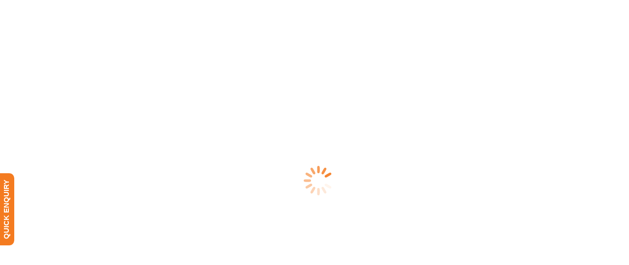

--- FILE ---
content_type: text/html; charset=UTF-8
request_url: https://misterfloors.com.au/sydneys-parramatta-surrounding-areas-floor-sanding-and-polishing/
body_size: 25075
content:
<!DOCTYPE html> <!--[if !(IE 6) | !(IE 7) | !(IE 8)  ]><!--><html lang="en-AU" class="no-js"> <!--<![endif]--><head><meta charset="UTF-8" /><meta name="viewport" content="width=device-width, initial-scale=1, maximum-scale=1, user-scalable=0"><link rel="profile" href="https://gmpg.org/xfn/11" /><meta name='robots' content='index, follow, max-image-preview:large, max-snippet:-1, max-video-preview:-1' /><style>img:is([sizes="auto" i],[sizes^="auto," i]){contain-intrinsic-size:3000px 1500px}</style><title>Parramatta | Floor Sanding and Polishing | Mister Floors</title><meta name="description" content="Professional Floor Sanding and Polishing Servicing Parramatta, Sydney. Experienced Expert Team. Free Same Day Quotes." /><link rel="canonical" href="https://misterfloors.com.au/sydneys-parramatta-surrounding-areas-floor-sanding-and-polishing/" /><meta property="og:locale" content="en_US" /><meta property="og:type" content="article" /><meta property="og:title" content="Parramatta &amp; Surrounding Areas Floor Sanding and Polishing" /><meta property="og:description" content="Professional Floor Sanding and Polishing Servicing Parramatta, Sydney. Experienced Expert Team. Free Same Day Quotes." /><meta property="og:url" content="https://misterfloors.com.au/sydneys-parramatta-surrounding-areas-floor-sanding-and-polishing/" /><meta property="og:site_name" content="Mister Floors" /><meta property="article:publisher" content="https://www.facebook.com/misterfloors" /><meta property="article:modified_time" content="2025-02-20T11:14:57+00:00" /><meta property="og:image" content="https://misterfloors.com.au/wp-content/uploads/2019/10/IMG_0626.jpg" /><meta property="og:image:width" content="798" /><meta property="og:image:height" content="531" /><meta property="og:image:type" content="image/jpeg" /><meta name="twitter:card" content="summary_large_image" /><meta name="twitter:label1" content="Est. reading time" /><meta name="twitter:data1" content="3 minutes" /> <script type="application/ld+json" class="yoast-schema-graph">{"@context":"https://schema.org","@graph":[{"@type":"WebPage","@id":"https://misterfloors.com.au/sydneys-parramatta-surrounding-areas-floor-sanding-and-polishing/","url":"https://misterfloors.com.au/sydneys-parramatta-surrounding-areas-floor-sanding-and-polishing/","name":"Parramatta | Floor Sanding and Polishing | Mister Floors","isPartOf":{"@id":"https://misterfloors.com.au/#website"},"primaryImageOfPage":{"@id":"https://misterfloors.com.au/sydneys-parramatta-surrounding-areas-floor-sanding-and-polishing/#primaryimage"},"image":{"@id":"https://misterfloors.com.au/sydneys-parramatta-surrounding-areas-floor-sanding-and-polishing/#primaryimage"},"thumbnailUrl":"https://misterfloors.com.au/wp-content/uploads/2019/10/IMG_0626.jpg","datePublished":"2021-11-11T04:02:00+00:00","dateModified":"2025-02-20T11:14:57+00:00","description":"Professional Floor Sanding and Polishing Servicing Parramatta, Sydney. Experienced Expert Team. Free Same Day Quotes.","breadcrumb":{"@id":"https://misterfloors.com.au/sydneys-parramatta-surrounding-areas-floor-sanding-and-polishing/#breadcrumb"},"inLanguage":"en-AU","potentialAction":[{"@type":"ReadAction","target":["https://misterfloors.com.au/sydneys-parramatta-surrounding-areas-floor-sanding-and-polishing/"]}]},{"@type":"ImageObject","inLanguage":"en-AU","@id":"https://misterfloors.com.au/sydneys-parramatta-surrounding-areas-floor-sanding-and-polishing/#primaryimage","url":"https://misterfloors.com.au/wp-content/uploads/2019/10/IMG_0626.jpg","contentUrl":"https://misterfloors.com.au/wp-content/uploads/2019/10/IMG_0626.jpg","width":798,"height":531},{"@type":"BreadcrumbList","@id":"https://misterfloors.com.au/sydneys-parramatta-surrounding-areas-floor-sanding-and-polishing/#breadcrumb","itemListElement":[{"@type":"ListItem","position":1,"name":"Home","item":"https://misterfloors.com.au/"},{"@type":"ListItem","position":2,"name":"Parramatta &amp; Surrounding Areas Floor Sanding and Polishing"}]},{"@type":"WebSite","@id":"https://misterfloors.com.au/#website","url":"https://misterfloors.com.au/","name":"Mister Floors","description":"Open the door to a beautiful floor!","publisher":{"@id":"https://misterfloors.com.au/#organization"},"potentialAction":[{"@type":"SearchAction","target":{"@type":"EntryPoint","urlTemplate":"https://misterfloors.com.au/?s={search_term_string}"},"query-input":{"@type":"PropertyValueSpecification","valueRequired":true,"valueName":"search_term_string"}}],"inLanguage":"en-AU"},{"@type":"Organization","@id":"https://misterfloors.com.au/#organization","name":"Mister Floors","url":"https://misterfloors.com.au/","logo":{"@type":"ImageObject","inLanguage":"en-AU","@id":"https://misterfloors.com.au/#/schema/logo/image/","url":"https://misterfloors.com.au/wp-content/uploads/2020/07/Website-Desktop-Logo-1x.png","contentUrl":"https://misterfloors.com.au/wp-content/uploads/2020/07/Website-Desktop-Logo-1x.png","width":605,"height":114,"caption":"Mister Floors"},"image":{"@id":"https://misterfloors.com.au/#/schema/logo/image/"},"sameAs":["https://www.facebook.com/misterfloors","https://www.instagram.com/misterfloors/"]}]}</script> <link rel='dns-prefetch' href='//fonts.googleapis.com' /><link rel='dns-prefetch' href='//b2339414.smushcdn.com' /><link rel="alternate" type="application/rss+xml" title="Mister Floors &raquo; Feed" href="https://misterfloors.com.au/feed/" /><link rel="alternate" type="application/rss+xml" title="Mister Floors &raquo; Comments Feed" href="https://misterfloors.com.au/comments/feed/" /><style id='classic-theme-styles-inline-css'>/*! This file is auto-generated */
.wp-block-button__link{color:#fff;background-color:#32373c;border-radius:9999px;box-shadow:none;text-decoration:none;padding:calc(.667em + 2px) calc(1.333em + 2px);font-size:1.125em}.wp-block-file__button{background:#32373c;color:#fff;text-decoration:none}</style><style id='global-styles-inline-css'>:root{--wp--preset--aspect-ratio--square:1;--wp--preset--aspect-ratio--4-3:4/3;--wp--preset--aspect-ratio--3-4:3/4;--wp--preset--aspect-ratio--3-2:3/2;--wp--preset--aspect-ratio--2-3:2/3;--wp--preset--aspect-ratio--16-9:16/9;--wp--preset--aspect-ratio--9-16:9/16;--wp--preset--color--black:#000;--wp--preset--color--cyan-bluish-gray:#abb8c3;--wp--preset--color--white:#fff;--wp--preset--color--pale-pink:#f78da7;--wp--preset--color--vivid-red:#cf2e2e;--wp--preset--color--luminous-vivid-orange:#ff6900;--wp--preset--color--luminous-vivid-amber:#fcb900;--wp--preset--color--light-green-cyan:#7bdcb5;--wp--preset--color--vivid-green-cyan:#00d084;--wp--preset--color--pale-cyan-blue:#8ed1fc;--wp--preset--color--vivid-cyan-blue:#0693e3;--wp--preset--color--vivid-purple:#9b51e0;--wp--preset--color--accent:#f47b20;--wp--preset--color--dark-gray:#111;--wp--preset--color--light-gray:#767676;--wp--preset--gradient--vivid-cyan-blue-to-vivid-purple:linear-gradient(135deg,rgba(6,147,227,1) 0%,#9b51e0 100%);--wp--preset--gradient--light-green-cyan-to-vivid-green-cyan:linear-gradient(135deg,#7adcb4 0%,#00d082 100%);--wp--preset--gradient--luminous-vivid-amber-to-luminous-vivid-orange:linear-gradient(135deg,rgba(252,185,0,1) 0%,rgba(255,105,0,1) 100%);--wp--preset--gradient--luminous-vivid-orange-to-vivid-red:linear-gradient(135deg,rgba(255,105,0,1) 0%,#cf2e2e 100%);--wp--preset--gradient--very-light-gray-to-cyan-bluish-gray:linear-gradient(135deg,#eee 0%,#a9b8c3 100%);--wp--preset--gradient--cool-to-warm-spectrum:linear-gradient(135deg,#4aeadc 0%,#9778d1 20%,#cf2aba 40%,#ee2c82 60%,#fb6962 80%,#fef84c 100%);--wp--preset--gradient--blush-light-purple:linear-gradient(135deg,#ffceec 0%,#9896f0 100%);--wp--preset--gradient--blush-bordeaux:linear-gradient(135deg,#fecda5 0%,#fe2d2d 50%,#6b003e 100%);--wp--preset--gradient--luminous-dusk:linear-gradient(135deg,#ffcb70 0%,#c751c0 50%,#4158d0 100%);--wp--preset--gradient--pale-ocean:linear-gradient(135deg,#fff5cb 0%,#b6e3d4 50%,#33a7b5 100%);--wp--preset--gradient--electric-grass:linear-gradient(135deg,#caf880 0%,#71ce7e 100%);--wp--preset--gradient--midnight:linear-gradient(135deg,#020381 0%,#2874fc 100%);--wp--preset--font-size--small:13px;--wp--preset--font-size--medium:20px;--wp--preset--font-size--large:36px;--wp--preset--font-size--x-large:42px;--wp--preset--spacing--20:.44rem;--wp--preset--spacing--30:.67rem;--wp--preset--spacing--40:1rem;--wp--preset--spacing--50:1.5rem;--wp--preset--spacing--60:2.25rem;--wp--preset--spacing--70:3.38rem;--wp--preset--spacing--80:5.06rem;--wp--preset--shadow--natural:6px 6px 9px rgba(0,0,0,.2);--wp--preset--shadow--deep:12px 12px 50px rgba(0,0,0,.4);--wp--preset--shadow--sharp:6px 6px 0px rgba(0,0,0,.2);--wp--preset--shadow--outlined:6px 6px 0px -3px rgba(255,255,255,1),6px 6px rgba(0,0,0,1);--wp--preset--shadow--crisp:6px 6px 0px rgba(0,0,0,1)}:where(.is-layout-flex){gap:.5em}:where(.is-layout-grid){gap:.5em}body .is-layout-flex{display:flex}.is-layout-flex{flex-wrap:wrap;align-items:center}.is-layout-flex>:is(*,div){margin:0}body .is-layout-grid{display:grid}.is-layout-grid>:is(*,div){margin:0}:where(.wp-block-columns.is-layout-flex){gap:2em}:where(.wp-block-columns.is-layout-grid){gap:2em}:where(.wp-block-post-template.is-layout-flex){gap:1.25em}:where(.wp-block-post-template.is-layout-grid){gap:1.25em}.has-black-color{color:var(--wp--preset--color--black) !important}.has-cyan-bluish-gray-color{color:var(--wp--preset--color--cyan-bluish-gray) !important}.has-white-color{color:var(--wp--preset--color--white) !important}.has-pale-pink-color{color:var(--wp--preset--color--pale-pink) !important}.has-vivid-red-color{color:var(--wp--preset--color--vivid-red) !important}.has-luminous-vivid-orange-color{color:var(--wp--preset--color--luminous-vivid-orange) !important}.has-luminous-vivid-amber-color{color:var(--wp--preset--color--luminous-vivid-amber) !important}.has-light-green-cyan-color{color:var(--wp--preset--color--light-green-cyan) !important}.has-vivid-green-cyan-color{color:var(--wp--preset--color--vivid-green-cyan) !important}.has-pale-cyan-blue-color{color:var(--wp--preset--color--pale-cyan-blue) !important}.has-vivid-cyan-blue-color{color:var(--wp--preset--color--vivid-cyan-blue) !important}.has-vivid-purple-color{color:var(--wp--preset--color--vivid-purple) !important}.has-black-background-color{background-color:var(--wp--preset--color--black) !important}.has-cyan-bluish-gray-background-color{background-color:var(--wp--preset--color--cyan-bluish-gray) !important}.has-white-background-color{background-color:var(--wp--preset--color--white) !important}.has-pale-pink-background-color{background-color:var(--wp--preset--color--pale-pink) !important}.has-vivid-red-background-color{background-color:var(--wp--preset--color--vivid-red) !important}.has-luminous-vivid-orange-background-color{background-color:var(--wp--preset--color--luminous-vivid-orange) !important}.has-luminous-vivid-amber-background-color{background-color:var(--wp--preset--color--luminous-vivid-amber) !important}.has-light-green-cyan-background-color{background-color:var(--wp--preset--color--light-green-cyan) !important}.has-vivid-green-cyan-background-color{background-color:var(--wp--preset--color--vivid-green-cyan) !important}.has-pale-cyan-blue-background-color{background-color:var(--wp--preset--color--pale-cyan-blue) !important}.has-vivid-cyan-blue-background-color{background-color:var(--wp--preset--color--vivid-cyan-blue) !important}.has-vivid-purple-background-color{background-color:var(--wp--preset--color--vivid-purple) !important}.has-black-border-color{border-color:var(--wp--preset--color--black) !important}.has-cyan-bluish-gray-border-color{border-color:var(--wp--preset--color--cyan-bluish-gray) !important}.has-white-border-color{border-color:var(--wp--preset--color--white) !important}.has-pale-pink-border-color{border-color:var(--wp--preset--color--pale-pink) !important}.has-vivid-red-border-color{border-color:var(--wp--preset--color--vivid-red) !important}.has-luminous-vivid-orange-border-color{border-color:var(--wp--preset--color--luminous-vivid-orange) !important}.has-luminous-vivid-amber-border-color{border-color:var(--wp--preset--color--luminous-vivid-amber) !important}.has-light-green-cyan-border-color{border-color:var(--wp--preset--color--light-green-cyan) !important}.has-vivid-green-cyan-border-color{border-color:var(--wp--preset--color--vivid-green-cyan) !important}.has-pale-cyan-blue-border-color{border-color:var(--wp--preset--color--pale-cyan-blue) !important}.has-vivid-cyan-blue-border-color{border-color:var(--wp--preset--color--vivid-cyan-blue) !important}.has-vivid-purple-border-color{border-color:var(--wp--preset--color--vivid-purple) !important}.has-vivid-cyan-blue-to-vivid-purple-gradient-background{background:var(--wp--preset--gradient--vivid-cyan-blue-to-vivid-purple) !important}.has-light-green-cyan-to-vivid-green-cyan-gradient-background{background:var(--wp--preset--gradient--light-green-cyan-to-vivid-green-cyan) !important}.has-luminous-vivid-amber-to-luminous-vivid-orange-gradient-background{background:var(--wp--preset--gradient--luminous-vivid-amber-to-luminous-vivid-orange) !important}.has-luminous-vivid-orange-to-vivid-red-gradient-background{background:var(--wp--preset--gradient--luminous-vivid-orange-to-vivid-red) !important}.has-very-light-gray-to-cyan-bluish-gray-gradient-background{background:var(--wp--preset--gradient--very-light-gray-to-cyan-bluish-gray) !important}.has-cool-to-warm-spectrum-gradient-background{background:var(--wp--preset--gradient--cool-to-warm-spectrum) !important}.has-blush-light-purple-gradient-background{background:var(--wp--preset--gradient--blush-light-purple) !important}.has-blush-bordeaux-gradient-background{background:var(--wp--preset--gradient--blush-bordeaux) !important}.has-luminous-dusk-gradient-background{background:var(--wp--preset--gradient--luminous-dusk) !important}.has-pale-ocean-gradient-background{background:var(--wp--preset--gradient--pale-ocean) !important}.has-electric-grass-gradient-background{background:var(--wp--preset--gradient--electric-grass) !important}.has-midnight-gradient-background{background:var(--wp--preset--gradient--midnight) !important}.has-small-font-size{font-size:var(--wp--preset--font-size--small) !important}.has-medium-font-size{font-size:var(--wp--preset--font-size--medium) !important}.has-large-font-size{font-size:var(--wp--preset--font-size--large) !important}.has-x-large-font-size{font-size:var(--wp--preset--font-size--x-large) !important}:where(.wp-block-post-template.is-layout-flex){gap:1.25em}:where(.wp-block-post-template.is-layout-grid){gap:1.25em}:where(.wp-block-columns.is-layout-flex){gap:2em}:where(.wp-block-columns.is-layout-grid){gap:2em}:root :where(.wp-block-pullquote){font-size:1.5em;line-height:1.6}</style><link rel='stylesheet' id='contact-form-7-css' href='https://misterfloors.com.au/wp-content/cache/autoptimize/css/autoptimize_single_3fd2afa98866679439097f4ab102fe0a.css' media='all' /><link rel='stylesheet' id='LeadConnector-css' href='https://misterfloors.com.au/wp-content/plugins/leadconnector/public/css/lc-public.css' media='all' /><link rel='stylesheet' id='grw-public-main-css-css' href='https://misterfloors.com.au/wp-content/cache/autoptimize/css/autoptimize_single_2fb26e8221222eb1580f7a28104b5438.css' media='all' /><link rel='stylesheet' id='the7-font-css' href='https://misterfloors.com.au/wp-content/themes/dt-the7/fonts/icomoon-the7-font/icomoon-the7-font.min.css' media='all' /><link rel='stylesheet' id='the7-awesome-fonts-css' href='https://misterfloors.com.au/wp-content/themes/dt-the7/fonts/FontAwesome/css/all.min.css' media='all' /><link rel='stylesheet' id='elementor-frontend-css' href='https://misterfloors.com.au/wp-content/uploads/elementor/css/custom-frontend.min.css' media='all' /><style id='elementor-frontend-inline-css'>.elementor-9190 .elementor-element.elementor-element-7bcce6c.elementor-view-stacked .elementor-icon{background-color:#f47b20}.elementor-9190 .elementor-element.elementor-element-7bcce6c.elementor-view-framed .elementor-icon,.elementor-9190 .elementor-element.elementor-element-7bcce6c.elementor-view-default .elementor-icon{fill:#f47b20;color:#f47b20;border-color:#f47b20}.elementor-9190 .elementor-element.elementor-element-02a15b7.elementor-view-stacked .elementor-icon{background-color:#f47b20}.elementor-9190 .elementor-element.elementor-element-02a15b7.elementor-view-framed .elementor-icon,.elementor-9190 .elementor-element.elementor-element-02a15b7.elementor-view-default .elementor-icon{fill:#f47b20;color:#f47b20;border-color:#f47b20}.elementor-9190 .elementor-element.elementor-element-fd9d387.elementor-view-stacked .elementor-icon{background-color:#f47b20}.elementor-9190 .elementor-element.elementor-element-fd9d387.elementor-view-framed .elementor-icon,.elementor-9190 .elementor-element.elementor-element-fd9d387.elementor-view-default .elementor-icon{fill:#f47b20;color:#f47b20;border-color:#f47b20}.elementor-9190 .elementor-element.elementor-element-580a5a3.elementor-view-stacked .elementor-icon{background-color:#f47b20}.elementor-9190 .elementor-element.elementor-element-580a5a3.elementor-view-framed .elementor-icon,.elementor-9190 .elementor-element.elementor-element-580a5a3.elementor-view-default .elementor-icon{fill:#f47b20;color:#f47b20;border-color:#f47b20}.elementor-414 .elementor-element.elementor-element-0709d02 .elementor-social-icon:hover i{color:#f47b20}.elementor-414 .elementor-element.elementor-element-0709d02 .elementor-social-icon:hover svg{fill:#f47b20}.elementor-414 .elementor-element.elementor-element-a95c070 .elementor-nav-menu--main .elementor-item:hover,.elementor-414 .elementor-element.elementor-element-a95c070 .elementor-nav-menu--main .elementor-item.elementor-item-active,.elementor-414 .elementor-element.elementor-element-a95c070 .elementor-nav-menu--main .elementor-item.highlighted,.elementor-414 .elementor-element.elementor-element-a95c070 .elementor-nav-menu--main .elementor-item:focus{color:#f47b20;fill:#f47b20}.elementor-414 .elementor-element.elementor-element-a95c070 .elementor-nav-menu--main .elementor-item.elementor-item-active{color:#f47b20}.elementor-414 .elementor-element.elementor-element-6652a4e.elementor-view-stacked .elementor-icon{background-color:#f47b20}.elementor-414 .elementor-element.elementor-element-6652a4e.elementor-view-framed .elementor-icon,.elementor-414 .elementor-element.elementor-element-6652a4e.elementor-view-default .elementor-icon{fill:#f47b20;color:#f47b20;border-color:#f47b20}.elementor-414 .elementor-element.elementor-element-f79fa51.elementor-view-stacked .elementor-icon{background-color:#f47b20}.elementor-414 .elementor-element.elementor-element-f79fa51.elementor-view-framed .elementor-icon,.elementor-414 .elementor-element.elementor-element-f79fa51.elementor-view-default .elementor-icon{fill:#f47b20;color:#f47b20;border-color:#f47b20}.elementor-414 .elementor-element.elementor-element-32565ff.elementor-view-stacked .elementor-icon{background-color:#f47b20}.elementor-414 .elementor-element.elementor-element-32565ff.elementor-view-framed .elementor-icon,.elementor-414 .elementor-element.elementor-element-32565ff.elementor-view-default .elementor-icon{fill:#f47b20;color:#f47b20;border-color:#f47b20}.elementor-414 .elementor-element.elementor-element-41b5799.elementor-view-stacked .elementor-icon{background-color:#f47b20}.elementor-414 .elementor-element.elementor-element-41b5799.elementor-view-framed .elementor-icon,.elementor-414 .elementor-element.elementor-element-41b5799.elementor-view-default .elementor-icon{fill:#f47b20;color:#f47b20;border-color:#f47b20}</style><link rel='stylesheet' id='elementor-post-2833-css' href='https://misterfloors.com.au/wp-content/cache/autoptimize/css/autoptimize_single_53e72f9700c3c9bb676318ef1f34efe1.css' media='all' /><link rel='stylesheet' id='elementor-pro-css' href='https://misterfloors.com.au/wp-content/uploads/elementor/css/custom-pro-frontend.min.css' media='all' /><link rel='stylesheet' id='widget-heading-css' href='https://misterfloors.com.au/wp-content/plugins/elementor/assets/css/widget-heading.min.css' media='all' /><link rel='stylesheet' id='widget-spacer-css' href='https://misterfloors.com.au/wp-content/plugins/elementor/assets/css/widget-spacer.min.css' media='all' /><link rel='stylesheet' id='widget-text-editor-css' href='https://misterfloors.com.au/wp-content/plugins/elementor/assets/css/widget-text-editor.min.css' media='all' /><link rel='stylesheet' id='widget-image-css' href='https://misterfloors.com.au/wp-content/plugins/elementor/assets/css/widget-image.min.css' media='all' /><link rel='stylesheet' id='widget-icon-box-css' href='https://misterfloors.com.au/wp-content/uploads/elementor/css/custom-widget-icon-box.min.css' media='all' /><link rel='stylesheet' id='elementor-post-9190-css' href='https://misterfloors.com.au/wp-content/cache/autoptimize/css/autoptimize_single_a79242ca9a9aec73a577692de82f3abf.css' media='all' /><link rel='stylesheet' id='elementor-post-1325-css' href='https://misterfloors.com.au/wp-content/cache/autoptimize/css/autoptimize_single_254e73b8227c84ba006996e8256e56dc.css' media='all' /><link rel='stylesheet' id='elementor-post-414-css' href='https://misterfloors.com.au/wp-content/cache/autoptimize/css/autoptimize_single_b0767b29842e4bfe5ec2b97d9ae420fc.css' media='all' /><link rel='stylesheet' id='dt-web-fonts-css' href='https://fonts.googleapis.com/css?family=Roboto:400,500,600,700%7CLato:300italic,400,600,700&#038;display=swap' media='all' /><link rel='stylesheet' id='dt-main-css' href='https://misterfloors.com.au/wp-content/themes/dt-the7/css/main.min.css' media='all' /><style id='dt-main-inline-css'>body #load{display:block;height:100%;overflow:hidden;position:fixed;width:100%;z-index:9901;opacity:1;visibility:visible;transition:all .35s ease-out}.load-wrap{width:100%;height:100%;background-position:center center;background-repeat:no-repeat;text-align:center;display:-ms-flexbox;display:-ms-flex;display:flex;-ms-align-items:center;-ms-flex-align:center;align-items:center;-ms-flex-flow:column wrap;flex-flow:column wrap;-ms-flex-pack:center;-ms-justify-content:center;justify-content:center}.load-wrap>svg{position:absolute;top:50%;left:50%;transform:translate(-50%,-50%)}#load{background:var(--the7-elementor-beautiful-loading-bg,#fff);--the7-beautiful-spinner-color2:var(--the7-beautiful-spinner-color,#f47b20)}</style><link rel='stylesheet' id='the7-custom-scrollbar-css' href='https://misterfloors.com.au/wp-content/themes/dt-the7/lib/custom-scrollbar/custom-scrollbar.min.css' media='all' /><link rel='stylesheet' id='the7-core-css' href='https://misterfloors.com.au/wp-content/plugins/dt-the7-core/assets/css/post-type.min.css' media='all' /><link rel='stylesheet' id='the7-css-vars-css' href='https://misterfloors.com.au/wp-content/cache/autoptimize/css/autoptimize_single_7d3c89093b10dec9bca86aed68f85fa1.css' media='all' /><link rel='stylesheet' id='dt-custom-css' href='https://misterfloors.com.au/wp-content/cache/autoptimize/css/autoptimize_single_4dc8508112a6f75593ed1885f71ecf30.css' media='all' /><link rel='stylesheet' id='dt-media-css' href='https://misterfloors.com.au/wp-content/cache/autoptimize/css/autoptimize_single_7e090fa9452f4ee88b86e2c36fd69e10.css' media='all' /><link rel='stylesheet' id='the7-mega-menu-css' href='https://misterfloors.com.au/wp-content/cache/autoptimize/css/autoptimize_single_33550821830ffec9e474fa4a4171c677.css' media='all' /><link rel='stylesheet' id='the7-elements-css' href='https://misterfloors.com.au/wp-content/cache/autoptimize/css/autoptimize_single_e87ded8e8efa98174170433236ad0bcb.css' media='all' /><link rel='stylesheet' id='style-css' href='https://misterfloors.com.au/wp-content/themes/dt-the7-child/style.css' media='all' /><link rel='stylesheet' id='the7-elementor-global-css' href='https://misterfloors.com.au/wp-content/themes/dt-the7/css/compatibility/elementor/elementor-global.min.css' media='all' /><link rel='stylesheet' id='the7-widget-css' href='https://misterfloors.com.au/wp-content/themes/dt-the7/css/compatibility/elementor/the7-widget.min.css' media='all' /><link rel='stylesheet' id='elementor-gf-local-roboto-css' href='https://misterfloors.com.au/wp-content/cache/autoptimize/css/autoptimize_single_bbf855784dbe4f54276141b3593b1892.css' media='all' /><link rel='stylesheet' id='elementor-gf-local-robotoslab-css' href='https://misterfloors.com.au/wp-content/cache/autoptimize/css/autoptimize_single_8169de4376bb212b90af247ce916d060.css' media='all' /><link rel='stylesheet' id='elementor-gf-local-lato-css' href='https://misterfloors.com.au/wp-content/cache/autoptimize/css/autoptimize_single_d812939831e50910ea5a2674f9eae8ec.css' media='all' /><link rel='stylesheet' id='elementor-icons-the7-icons-css' href='https://misterfloors.com.au/wp-content/themes/dt-the7/fonts/icomoon-the7-font/icomoon-the7-font.min.css' media='all' /> <script src="https://misterfloors.com.au/wp-includes/js/jquery/jquery.min.js" id="jquery-core-js"></script> <script defer src="https://misterfloors.com.au/wp-includes/js/jquery/jquery-migrate.min.js" id="jquery-migrate-js"></script> <script defer="defer" src="https://misterfloors.com.au/wp-content/cache/autoptimize/js/autoptimize_single_21a2aaa3d8964e240ef74f18616e31e7.js" id="grw-public-main-js-js"></script> <script defer id="dt-above-fold-js-extra" src="[data-uri]"></script> <script defer src="https://misterfloors.com.au/wp-content/themes/dt-the7/js/above-the-fold.min.js" id="dt-above-fold-js"></script> <link rel="https://api.w.org/" href="https://misterfloors.com.au/wp-json/" /><link rel="alternate" title="JSON" type="application/json" href="https://misterfloors.com.au/wp-json/wp/v2/pages/9190" /><link rel="EditURI" type="application/rsd+xml" title="RSD" href="https://misterfloors.com.au/xmlrpc.php?rsd" /><meta name="generator" content="WordPress 6.7.4" /><link rel='shortlink' href='https://misterfloors.com.au/?p=9190' /><link rel="alternate" title="oEmbed (JSON)" type="application/json+oembed" href="https://misterfloors.com.au/wp-json/oembed/1.0/embed?url=https%3A%2F%2Fmisterfloors.com.au%2Fsydneys-parramatta-surrounding-areas-floor-sanding-and-polishing%2F" /><link rel="alternate" title="oEmbed (XML)" type="text/xml+oembed" href="https://misterfloors.com.au/wp-json/oembed/1.0/embed?url=https%3A%2F%2Fmisterfloors.com.au%2Fsydneys-parramatta-surrounding-areas-floor-sanding-and-polishing%2F&#038;format=xml" />  <script defer src="[data-uri]"></script>  <script defer src="[data-uri]"></script> <style>.no-js img.lazyload{display:none}figure.wp-block-image img.lazyloading{min-width:150px}.lazyload,.lazyloading{opacity:0}.lazyloaded{opacity:1;transition:opacity .4s;transition-delay:0ms}</style><meta name="generator" content="Elementor 3.27.4; features: e_font_icon_svg, e_local_google_fonts, e_element_cache; settings: css_print_method-external, google_font-enabled, font_display-auto">  <script defer src="[data-uri]"></script>  <script defer src="[data-uri]"></script> <script defer src="[data-uri]"></script><script defer src="[data-uri]"></script>  <noscript> <img height="1" width="1" style="display:none" alt="fbpx"
src="https://www.facebook.com/tr?id=410455776687157&ev=PageView&noscript=1" /> </noscript> <style>.recentcomments a{display:inline !important;padding:0 !important;margin:0 !important}</style><style>.e-con.e-parent:nth-of-type(n+4):not(.e-lazyloaded):not(.e-no-lazyload),.e-con.e-parent:nth-of-type(n+4):not(.e-lazyloaded):not(.e-no-lazyload) *{background-image:none !important}@media screen and (max-height:1024px){.e-con.e-parent:nth-of-type(n+3):not(.e-lazyloaded):not(.e-no-lazyload),.e-con.e-parent:nth-of-type(n+3):not(.e-lazyloaded):not(.e-no-lazyload) *{background-image:none !important}}@media screen and (max-height:640px){.e-con.e-parent:nth-of-type(n+2):not(.e-lazyloaded):not(.e-no-lazyload),.e-con.e-parent:nth-of-type(n+2):not(.e-lazyloaded):not(.e-no-lazyload) *{background-image:none !important}}</style><style type='text/css'>#rum_sst_tab{font-family:Tahoma,sans-serif;top:500px;background-color:#f47b20;color:#fff;border-style:solid;border-width:0}#rum_sst_tab:hover{background-color:#020202;-moz-box-shadow:-3px 3px 5px 2px #ccc;-webkit-box-shadow:-3px 3px 5px 2px #ccc;box-shadow:-3px 3px 5px 2px #ccc}.rum_sst_contents{position:fixed;margin:0;padding:6px 13px 8px;text-decoration:none;text-align:center;font-size:15px;font-weight:700;border-style:solid;display:block;z-index:100000}.rum_sst_left{left:-2px;cursor:pointer;-webkit-transform-origin:0 0;-moz-transform-origin:0 0;-o-transform-origin:0 0;-ms-transform-origin:0 0;-webkit-transform:rotate(270deg);-moz-transform:rotate(270deg);-ms-transform:rotate(270deg);-o-transform:rotate(270deg);transform:rotate(270deg);-moz-border-radius-bottomright:10px;border-bottom-right-radius:10px;-moz-border-radius-bottomleft:10px;border-bottom-left-radius:10px}.rum_sst_right{right:-1px;cursor:pointer;-webkit-transform-origin:100% 100%;-moz-transform-origin:100% 100%;-o-transform-origin:100% 100%;-ms-transform-origin:100% 100%;-webkit-transform:rotate(-90deg);-moz-transform:rotate(-90deg);-ms-transform:rotate(-90deg);-o-transform:rotate(-90deg);transform:rotate(-90deg);-moz-border-radius-topright:10px;border-top-right-radius:10px;-moz-border-radius-topleft:10px;border-top-left-radius:10px}.rum_sst_right.less-ie-9{right:-120px;filter:progid:DXImageTransform.Microsoft.BasicImage(rotation=1)}.rum_sst_left.less-ie-9{filter:progid:DXImageTransform.Microsoft.BasicImage(rotation=3)}</style> <script defer id="the7-loader-script" src="[data-uri]"></script> <link rel="icon" href="https://b2339414.smushcdn.com/2339414/wp-content/uploads/2023/03/MFFavicon16.png?lossy=1&strip=1&webp=1" type="image/png" sizes="16x16"/><link rel="icon" href="https://b2339414.smushcdn.com/2339414/wp-content/uploads/2023/03/MFFavicon32.png?lossy=1&strip=1&webp=1" type="image/png" sizes="32x32"/><style id="wp-custom-css">#sophiie-chat{z-index:99999 !important}</style> <script defer src="[data-uri]"></script>  <script defer src="[data-uri]"></script> <script defer src="[data-uri]"></script> <meta name="google-site-verification" content="1XqtZZxT9GossmNpLz1jrRY50ssdZzsKgziOD8uGQq0" /><style id='the7-custom-inline-css' type='text/css'>.sub-nav .menu-item i.fa,.sub-nav .menu-item i.fas,.sub-nav .menu-item i.far,.sub-nav .menu-item i.fab{text-align:center;width:1.25em}</style></head><body id="the7-body" class="page-template page-template-elementor_header_footer page page-id-9190 wp-custom-logo wp-embed-responsive the7-core-ver-2.7.10 title-off dt-responsive-on right-mobile-menu-close-icon ouside-menu-close-icon mobile-hamburger-close-bg-enable mobile-hamburger-close-bg-hover-enable  fade-medium-mobile-menu-close-icon fade-medium-menu-close-icon srcset-enabled btn-flat custom-btn-color accent-btn-hover-color phantom-sticky phantom-shadow-decoration phantom-custom-logo-on sticky-mobile-header top-header first-switch-logo-left first-switch-menu-right second-switch-logo-left second-switch-menu-right right-mobile-menu layzr-loading-on no-avatars popup-message-style the7-ver-12.3.0 dt-fa-compatibility elementor-default elementor-template-full-width elementor-clear-template elementor-kit-2833 elementor-page elementor-page-9190"> <noscript><iframe src="https://www.googletagmanager.com/ns.html?id=GTM-WLVZG68"
height="0" width="0" style="display:none;visibility:hidden"></iframe></noscript><div id="load" class="spinner-loader"><div class="load-wrap"><style type="text/css">[class*=the7-spinner-animate-]{animation:spinner-animation 1s cubic-bezier(1,1,1,1) infinite;x:46.5px;y:40px;width:7px;height:20px;fill:var(--the7-beautiful-spinner-color2);opacity:.2}.the7-spinner-animate-2{animation-delay:.083s}.the7-spinner-animate-3{animation-delay:.166s}.the7-spinner-animate-4{animation-delay:.25s}.the7-spinner-animate-5{animation-delay:.33s}.the7-spinner-animate-6{animation-delay:.416s}.the7-spinner-animate-7{animation-delay:.5s}.the7-spinner-animate-8{animation-delay:.58s}.the7-spinner-animate-9{animation-delay:.666s}.the7-spinner-animate-10{animation-delay:.75s}.the7-spinner-animate-11{animation-delay:.83s}.the7-spinner-animate-12{animation-delay:.916s}@keyframes spinner-animation{from{opacity:1}to{opacity:0}}</style><svg width="75px" height="75px" xmlns="http://www.w3.org/2000/svg" viewBox="0 0 100 100" preserveAspectRatio="xMidYMid"> <rect class="the7-spinner-animate-1" rx="5" ry="5" transform="rotate(0 50 50) translate(0 -30)"></rect> <rect class="the7-spinner-animate-2" rx="5" ry="5" transform="rotate(30 50 50) translate(0 -30)"></rect> <rect class="the7-spinner-animate-3" rx="5" ry="5" transform="rotate(60 50 50) translate(0 -30)"></rect> <rect class="the7-spinner-animate-4" rx="5" ry="5" transform="rotate(90 50 50) translate(0 -30)"></rect> <rect class="the7-spinner-animate-5" rx="5" ry="5" transform="rotate(120 50 50) translate(0 -30)"></rect> <rect class="the7-spinner-animate-6" rx="5" ry="5" transform="rotate(150 50 50) translate(0 -30)"></rect> <rect class="the7-spinner-animate-7" rx="5" ry="5" transform="rotate(180 50 50) translate(0 -30)"></rect> <rect class="the7-spinner-animate-8" rx="5" ry="5" transform="rotate(210 50 50) translate(0 -30)"></rect> <rect class="the7-spinner-animate-9" rx="5" ry="5" transform="rotate(240 50 50) translate(0 -30)"></rect> <rect class="the7-spinner-animate-10" rx="5" ry="5" transform="rotate(270 50 50) translate(0 -30)"></rect> <rect class="the7-spinner-animate-11" rx="5" ry="5" transform="rotate(300 50 50) translate(0 -30)"></rect> <rect class="the7-spinner-animate-12" rx="5" ry="5" transform="rotate(330 50 50) translate(0 -30)"></rect> </svg></div></div><div id="page" > <a class="skip-link screen-reader-text" href="#content">Skip to content</a><div class="masthead inline-header center widgets full-height full-width shadow-decoration shadow-mobile-header-decoration small-mobile-menu-icon dt-parent-menu-clickable show-sub-menu-on-hover"  role="banner"><div class="top-bar full-width-line top-bar-line-hide"><div class="top-bar-bg" ></div><div class="left-widgets mini-widgets"><span class="mini-contacts phone show-on-desktop in-top-bar-left in-menu-second-switch"><i class="fa-fw icomoon-the7-font-the7-phone-06"></i>0450 405 669</span><span class="mini-contacts clock show-on-desktop in-top-bar-left in-menu-second-switch"><i class="fa-fw icomoon-the7-font-the7-clock-01"></i>Monday – Friday 10 AM – 8 PM</span></div><div class="right-widgets mini-widgets"><div class="soc-ico show-on-desktop in-top-bar-right in-menu-second-switch custom-bg disabled-border border-off hover-accent-bg hover-disabled-border  hover-border-off"><a title="Facebook page opens in new window" href="https://www.facebook.com/misterfloors" target="_blank" class="facebook"><span class="soc-font-icon"></span><span class="screen-reader-text">Facebook page opens in new window</span></a><a title="Linkedin page opens in new window" href="https://www.linkedin.com/company/misterfloors/" target="_blank" class="linkedin"><span class="soc-font-icon"></span><span class="screen-reader-text">Linkedin page opens in new window</span></a><a title="Instagram page opens in new window" href="https://www.instagram.com/misterfloors" target="_blank" class="instagram"><span class="soc-font-icon"></span><span class="screen-reader-text">Instagram page opens in new window</span></a><a title="YouTube page opens in new window" href="https://www.youtube.com/channel/UCP6C-n5fbVLN2HOJODqidGg" target="_blank" class="you-tube"><span class="soc-font-icon"></span><span class="screen-reader-text">YouTube page opens in new window</span></a></div></div></div><header class="header-bar"><div class="branding"><div id="site-title" class="assistive-text">Mister Floors</div><div id="site-description" class="assistive-text">Open the door to a beautiful floor!</div> <a class="" href="https://misterfloors.com.au/"><img fetchpriority="high" class=" preload-me" src="https://b2339414.smushcdn.com/2339414/wp-content/uploads/2020/07/Website-Desktop-Logo-1x.png?lossy=1&strip=1&webp=1" srcset="https://b2339414.smushcdn.com/2339414/wp-content/uploads/2020/07/Website-Desktop-Logo-1x.png?lossy=1&strip=1&webp=1 605w, https://b2339414.smushcdn.com/2339414/wp-content/uploads/2020/07/Website-Desktop-Logo-2x.png?lossy=1&strip=1&webp=1 1210w" width="605" height="114"   sizes="605px" alt="Mister Floors" /></a></div><ul id="primary-menu" class="main-nav underline-decoration l-to-r-line outside-item-remove-margin"><li class="menu-item menu-item-type-post_type menu-item-object-page menu-item-home menu-item-1737 first depth-0"><a href='https://misterfloors.com.au/' data-level='1'><span class="menu-item-text"><span class="menu-text">Home</span></span></a></li><li class="menu-item menu-item-type-post_type menu-item-object-page menu-item-has-children menu-item-1736 has-children depth-0"><a href='https://misterfloors.com.au/who-mister-floors-company/' data-level='1'><span class="menu-item-text"><span class="menu-text">Our Company</span></span></a><ul class="sub-nav hover-style-bg level-arrows-on"><li class="menu-item menu-item-type-post_type menu-item-object-page menu-item-2051 first depth-1"><a href='https://misterfloors.com.au/testimonials/' data-level='2'><span class="menu-item-text"><span class="menu-text">Flooring Testimonials</span></span></a></li><li class="menu-item menu-item-type-post_type menu-item-object-page menu-item-10170 depth-1"><a href='https://misterfloors.com.au/faq/' data-level='2'><span class="menu-item-text"><span class="menu-text">Frequently Asked Questions</span></span></a></li></ul></li><li class="menu-item menu-item-type-post_type menu-item-object-page menu-item-2119 depth-0"><a href='https://misterfloors.com.au/flooring-services/floor-sanding-sydney/' data-level='1'><span class="menu-item-text"><span class="menu-text">Floor Sanding</span></span></a></li><li class="menu-item menu-item-type-post_type menu-item-object-page menu-item-2121 depth-0"><a href='https://misterfloors.com.au/flooring-services/floor-polishing-sydney/' data-level='1'><span class="menu-item-text"><span class="menu-text">Floor Polishing</span></span></a></li><li class="menu-item menu-item-type-post_type menu-item-object-page menu-item-has-children menu-item-1734 has-children depth-0 dt-mega-menu mega-auto-width mega-column-2"><a href='https://misterfloors.com.au/flooring-services/' data-level='1'><span class="menu-item-text"><span class="menu-text">Other Floor Services</span></span></a><div class="dt-mega-menu-wrap"><ul class="sub-nav hover-style-bg level-arrows-on"><li class="menu-item menu-item-type-post_type menu-item-object-page menu-item-2122 first depth-1 no-link dt-mega-parent wf-1-2"><a href='https://misterfloors.com.au/flooring-services/floor-maintenance-sydney/' data-level='2'><span class="menu-item-text"><span class="menu-text">Floor Maintenance</span></span></a></li><li class="menu-item menu-item-type-post_type menu-item-object-page menu-item-1732 depth-1 no-link dt-mega-parent wf-1-2"><a href='https://misterfloors.com.au/floor-cleaning/' data-level='2'><span class="menu-item-text"><span class="menu-text">Floor Cleaning</span></span></a></li><li class="menu-item menu-item-type-post_type menu-item-object-page menu-item-2120 depth-1 no-link dt-mega-parent wf-1-2"><a href='https://misterfloors.com.au/flooring-services/floor-repairs-sydney/' data-level='2'><span class="menu-item-text"><span class="menu-text">Floor Repairs</span></span></a></li><li class="menu-item menu-item-type-post_type menu-item-object-page menu-item-2123 depth-1 no-link dt-mega-parent wf-1-2"><a href='https://misterfloors.com.au/flooring-services/deck-sanding-deck-oiling/' data-level='2'><span class="menu-item-text"><span class="menu-text">Deck Sanding &#038; Deck Oiling</span></span></a></li><li class="menu-item menu-item-type-post_type menu-item-object-page menu-item-2963 depth-1 no-link dt-mega-parent wf-1-2"><a href='https://misterfloors.com.au/floor-sanding-and-polishing-cost-estimates-and-pricing/' data-level='2'><span class="menu-item-text"><span class="menu-text">How Much Does Floor Sanding and Polishing Cost?</span></span></a></li></ul></div></li><li class="menu-item menu-item-type-post_type menu-item-object-page menu-item-2052 depth-0"><a href='https://misterfloors.com.au/project-gallery/' data-level='1'><span class="menu-item-text"><span class="menu-text">Projects</span></span></a></li><li class="menu-item menu-item-type-post_type menu-item-object-page menu-item-10248 depth-0"><a href='https://misterfloors.com.au/news/' data-level='1'><span class="menu-item-text"><span class="menu-text">News &#038; Updates</span></span></a></li><li class="menu-item menu-item-type-post_type menu-item-object-page current-menu-ancestor current-menu-parent current_page_parent current_page_ancestor menu-item-has-children menu-item-1731 act last has-children depth-0"><a href='https://misterfloors.com.au/contact/' data-level='1'><span class="menu-item-text"><span class="menu-text">Contact Us</span></span></a><ul class="sub-nav hover-style-bg level-arrows-on"><li class="menu-item menu-item-type-post_type menu-item-object-page menu-item-10247 first depth-1"><a href='https://misterfloors.com.au/contact/' data-level='2'><span class="menu-item-text"><span class="menu-text">Contact</span></span></a></li><li class="menu-item menu-item-type-post_type menu-item-object-page menu-item-2240 depth-1"><a href='https://misterfloors.com.au/sydney-floor-sanding-polishing/' data-level='2'><span class="menu-item-text"><span class="menu-text">Sydney CBD &#038; Inner City Sanding and Polishing</span></span></a></li><li class="menu-item menu-item-type-post_type menu-item-object-page menu-item-5723 depth-1"><a href='https://misterfloors.com.au/sydneys-eastern-suburbs-floor-sanding-and-polishing/' data-level='2'><span class="menu-item-text"><span class="menu-text">Sydney’s Eastern Suburbs Floor Sanding and Polishing</span></span></a></li><li class="menu-item menu-item-type-post_type menu-item-object-page menu-item-2239 depth-1"><a href='https://misterfloors.com.au/sydney-inner-west-floor-sanding-and-polishing/' data-level='2'><span class="menu-item-text"><span class="menu-text">Sydney&#8217;s Inner West Sanding and Polishing</span></span></a></li><li class="menu-item menu-item-type-post_type menu-item-object-page menu-item-9222 depth-1"><a href='https://misterfloors.com.au/sydneys-hills-surrounding-areas-sanding-and-polishing/' data-level='2'><span class="menu-item-text"><span class="menu-text">Sydney’s Hills &#038; Surrounding Areas Sanding and Polishing</span></span></a></li><li class="menu-item menu-item-type-post_type menu-item-object-page menu-item-9221 depth-1"><a href='https://misterfloors.com.au/sydneys-northern-beaches-sanding-and-polishing/' data-level='2'><span class="menu-item-text"><span class="menu-text">Sydney’s Northern Beaches Sanding and Polishing</span></span></a></li><li class="menu-item menu-item-type-post_type menu-item-object-page menu-item-5733 depth-1"><a href='https://misterfloors.com.au/sydneys-northern-suburbs-floor-sanding-and-polishing/' data-level='2'><span class="menu-item-text"><span class="menu-text">Sydney’s Northern Suburbs Floor Sanding and Polishing</span></span></a></li><li class="menu-item menu-item-type-post_type menu-item-object-page current-menu-item page_item page-item-9190 current_page_item menu-item-9223 act depth-1"><a href='https://misterfloors.com.au/sydneys-parramatta-surrounding-areas-floor-sanding-and-polishing/' data-level='2'><span class="menu-item-text"><span class="menu-text">Sydney’s Parramatta &#038; Surrounding Areas Floor Sanding and Polishing</span></span></a></li><li class="menu-item menu-item-type-post_type menu-item-object-page menu-item-9224 depth-1"><a href='https://misterfloors.com.au/sydneys-sutherland-shire-st-george-areas-sanding-and-polishing/' data-level='2'><span class="menu-item-text"><span class="menu-text">Sydney’s Sutherland Shire &#038; St George Areas Sanding and Polishing</span></span></a></li><li class="menu-item menu-item-type-post_type menu-item-object-page menu-item-9225 depth-1"><a href='https://misterfloors.com.au/sydneys-upper-north-shore-sanding-and-polishing/' data-level='2'><span class="menu-item-text"><span class="menu-text">Sydney’s Upper North Shore Sanding and Polishing</span></span></a></li></ul></li></ul><div class="mini-widgets"><div class="mini-search show-on-desktop near-logo-first-switch near-logo-second-switch popup-search custom-icon"><form class="searchform mini-widget-searchform" role="search" method="get" action="https://misterfloors.com.au/"><div class="screen-reader-text">Search:</div> <a href="" class="submit text-disable"><i class=" mw-icon the7-mw-icon-search-bold"></i></a><div class="popup-search-wrap"> <input type="text" aria-label="Search" class="field searchform-s" name="s" value="" placeholder="Type and hit enter …" title="Search form"/> <a href="" class="search-icon"><i class="the7-mw-icon-search-bold"></i></a></div> <input type="submit" class="assistive-text searchsubmit" value="Go!"/></form></div></div></header></div><div role="navigation" aria-label="Main Menu" class="dt-mobile-header mobile-menu-show-divider"><div class="dt-close-mobile-menu-icon" aria-label="Close" role="button" tabindex="0"><div class="close-line-wrap"><span class="close-line"></span><span class="close-line"></span><span class="close-line"></span></div></div><ul id="mobile-menu" class="mobile-main-nav"><li class="menu-item menu-item-type-post_type menu-item-object-page menu-item-home menu-item-1737 first depth-0"><a href='https://misterfloors.com.au/' data-level='1'><span class="menu-item-text"><span class="menu-text">Home</span></span></a></li><li class="menu-item menu-item-type-post_type menu-item-object-page menu-item-has-children menu-item-1736 has-children depth-0"><a href='https://misterfloors.com.au/who-mister-floors-company/' data-level='1'><span class="menu-item-text"><span class="menu-text">Our Company</span></span></a><ul class="sub-nav hover-style-bg level-arrows-on"><li class="menu-item menu-item-type-post_type menu-item-object-page menu-item-2051 first depth-1"><a href='https://misterfloors.com.au/testimonials/' data-level='2'><span class="menu-item-text"><span class="menu-text">Flooring Testimonials</span></span></a></li><li class="menu-item menu-item-type-post_type menu-item-object-page menu-item-10170 depth-1"><a href='https://misterfloors.com.au/faq/' data-level='2'><span class="menu-item-text"><span class="menu-text">Frequently Asked Questions</span></span></a></li></ul></li><li class="menu-item menu-item-type-post_type menu-item-object-page menu-item-2119 depth-0"><a href='https://misterfloors.com.au/flooring-services/floor-sanding-sydney/' data-level='1'><span class="menu-item-text"><span class="menu-text">Floor Sanding</span></span></a></li><li class="menu-item menu-item-type-post_type menu-item-object-page menu-item-2121 depth-0"><a href='https://misterfloors.com.au/flooring-services/floor-polishing-sydney/' data-level='1'><span class="menu-item-text"><span class="menu-text">Floor Polishing</span></span></a></li><li class="menu-item menu-item-type-post_type menu-item-object-page menu-item-has-children menu-item-1734 has-children depth-0 dt-mega-menu mega-auto-width mega-column-2"><a href='https://misterfloors.com.au/flooring-services/' data-level='1'><span class="menu-item-text"><span class="menu-text">Other Floor Services</span></span></a><div class="dt-mega-menu-wrap"><ul class="sub-nav hover-style-bg level-arrows-on"><li class="menu-item menu-item-type-post_type menu-item-object-page menu-item-2122 first depth-1 no-link dt-mega-parent wf-1-2"><a href='https://misterfloors.com.au/flooring-services/floor-maintenance-sydney/' data-level='2'><span class="menu-item-text"><span class="menu-text">Floor Maintenance</span></span></a></li><li class="menu-item menu-item-type-post_type menu-item-object-page menu-item-1732 depth-1 no-link dt-mega-parent wf-1-2"><a href='https://misterfloors.com.au/floor-cleaning/' data-level='2'><span class="menu-item-text"><span class="menu-text">Floor Cleaning</span></span></a></li><li class="menu-item menu-item-type-post_type menu-item-object-page menu-item-2120 depth-1 no-link dt-mega-parent wf-1-2"><a href='https://misterfloors.com.au/flooring-services/floor-repairs-sydney/' data-level='2'><span class="menu-item-text"><span class="menu-text">Floor Repairs</span></span></a></li><li class="menu-item menu-item-type-post_type menu-item-object-page menu-item-2123 depth-1 no-link dt-mega-parent wf-1-2"><a href='https://misterfloors.com.au/flooring-services/deck-sanding-deck-oiling/' data-level='2'><span class="menu-item-text"><span class="menu-text">Deck Sanding &#038; Deck Oiling</span></span></a></li><li class="menu-item menu-item-type-post_type menu-item-object-page menu-item-2963 depth-1 no-link dt-mega-parent wf-1-2"><a href='https://misterfloors.com.au/floor-sanding-and-polishing-cost-estimates-and-pricing/' data-level='2'><span class="menu-item-text"><span class="menu-text">How Much Does Floor Sanding and Polishing Cost?</span></span></a></li></ul></div></li><li class="menu-item menu-item-type-post_type menu-item-object-page menu-item-2052 depth-0"><a href='https://misterfloors.com.au/project-gallery/' data-level='1'><span class="menu-item-text"><span class="menu-text">Projects</span></span></a></li><li class="menu-item menu-item-type-post_type menu-item-object-page menu-item-10248 depth-0"><a href='https://misterfloors.com.au/news/' data-level='1'><span class="menu-item-text"><span class="menu-text">News &#038; Updates</span></span></a></li><li class="menu-item menu-item-type-post_type menu-item-object-page current-menu-ancestor current-menu-parent current_page_parent current_page_ancestor menu-item-has-children menu-item-1731 act last has-children depth-0"><a href='https://misterfloors.com.au/contact/' data-level='1'><span class="menu-item-text"><span class="menu-text">Contact Us</span></span></a><ul class="sub-nav hover-style-bg level-arrows-on"><li class="menu-item menu-item-type-post_type menu-item-object-page menu-item-10247 first depth-1"><a href='https://misterfloors.com.au/contact/' data-level='2'><span class="menu-item-text"><span class="menu-text">Contact</span></span></a></li><li class="menu-item menu-item-type-post_type menu-item-object-page menu-item-2240 depth-1"><a href='https://misterfloors.com.au/sydney-floor-sanding-polishing/' data-level='2'><span class="menu-item-text"><span class="menu-text">Sydney CBD &#038; Inner City Sanding and Polishing</span></span></a></li><li class="menu-item menu-item-type-post_type menu-item-object-page menu-item-5723 depth-1"><a href='https://misterfloors.com.au/sydneys-eastern-suburbs-floor-sanding-and-polishing/' data-level='2'><span class="menu-item-text"><span class="menu-text">Sydney’s Eastern Suburbs Floor Sanding and Polishing</span></span></a></li><li class="menu-item menu-item-type-post_type menu-item-object-page menu-item-2239 depth-1"><a href='https://misterfloors.com.au/sydney-inner-west-floor-sanding-and-polishing/' data-level='2'><span class="menu-item-text"><span class="menu-text">Sydney&#8217;s Inner West Sanding and Polishing</span></span></a></li><li class="menu-item menu-item-type-post_type menu-item-object-page menu-item-9222 depth-1"><a href='https://misterfloors.com.au/sydneys-hills-surrounding-areas-sanding-and-polishing/' data-level='2'><span class="menu-item-text"><span class="menu-text">Sydney’s Hills &#038; Surrounding Areas Sanding and Polishing</span></span></a></li><li class="menu-item menu-item-type-post_type menu-item-object-page menu-item-9221 depth-1"><a href='https://misterfloors.com.au/sydneys-northern-beaches-sanding-and-polishing/' data-level='2'><span class="menu-item-text"><span class="menu-text">Sydney’s Northern Beaches Sanding and Polishing</span></span></a></li><li class="menu-item menu-item-type-post_type menu-item-object-page menu-item-5733 depth-1"><a href='https://misterfloors.com.au/sydneys-northern-suburbs-floor-sanding-and-polishing/' data-level='2'><span class="menu-item-text"><span class="menu-text">Sydney’s Northern Suburbs Floor Sanding and Polishing</span></span></a></li><li class="menu-item menu-item-type-post_type menu-item-object-page current-menu-item page_item page-item-9190 current_page_item menu-item-9223 act depth-1"><a href='https://misterfloors.com.au/sydneys-parramatta-surrounding-areas-floor-sanding-and-polishing/' data-level='2'><span class="menu-item-text"><span class="menu-text">Sydney’s Parramatta &#038; Surrounding Areas Floor Sanding and Polishing</span></span></a></li><li class="menu-item menu-item-type-post_type menu-item-object-page menu-item-9224 depth-1"><a href='https://misterfloors.com.au/sydneys-sutherland-shire-st-george-areas-sanding-and-polishing/' data-level='2'><span class="menu-item-text"><span class="menu-text">Sydney’s Sutherland Shire &#038; St George Areas Sanding and Polishing</span></span></a></li><li class="menu-item menu-item-type-post_type menu-item-object-page menu-item-9225 depth-1"><a href='https://misterfloors.com.au/sydneys-upper-north-shore-sanding-and-polishing/' data-level='2'><span class="menu-item-text"><span class="menu-text">Sydney’s Upper North Shore Sanding and Polishing</span></span></a></li></ul></li></ul><div class='mobile-mini-widgets-in-menu'></div></div><style id="the7-page-content-style">#main{padding-top:0;padding-bottom:0}#main>.wf-wrap{padding-right:30px;padding-left:30px}@media screen and (max-width:1025px){#main{padding-top:0;padding-bottom:0}#main>.wf-wrap{padding-right:0;padding-left:0}}</style><div data-elementor-type="header" data-elementor-id="1325" class="elementor elementor-1325 elementor-location-header"><div class="elementor-section-wrap"><section class="elementor-section elementor-top-section elementor-element elementor-element-4c71caea elementor-section-boxed elementor-section-height-default elementor-section-height-default" data-id="4c71caea" data-element_type="section" data-settings="{&quot;background_background&quot;:&quot;classic&quot;}"><div class="elementor-container elementor-column-gap-wider"><div class="elementor-column elementor-col-100 elementor-top-column elementor-element elementor-element-7954a080" data-id="7954a080" data-element_type="column"><div class="elementor-widget-wrap elementor-element-populated"><div class="elementor-element elementor-element-3852e3dd elementor-widget elementor-widget-theme-page-title elementor-page-title elementor-widget-heading" data-id="3852e3dd" data-element_type="widget" data-widget_type="theme-page-title.default"><h1 class="elementor-heading-title elementor-size-default">Parramatta &amp; Surrounding Areas Floor Sanding and Polishing</h1></div><div class="elementor-element elementor-element-6498d958 split-breadcrumbs-y elementor-widget elementor-widget-the7-breadcrumb" data-id="6498d958" data-element_type="widget" data-widget_type="the7-breadcrumb.default"><div class="elementor-widget-container"><div class="assistive-text">You are here:</div><ol class="breadcrumbs text-small rcrumbs" itemscope itemtype="https://schema.org/BreadcrumbList"><li itemprop="itemListElement" itemscope itemtype="https://schema.org/ListItem"><a itemprop="item" href="https://misterfloors.com.au/" title="Home"><span itemprop="name">Home</span></a><meta itemprop="position" content="1" /></li><li class="current" itemprop="itemListElement" itemscope itemtype="https://schema.org/ListItem"><span itemprop="name">Parramatta &amp; Surrounding Areas Floor Sanding and Polishing</span><meta itemprop="position" content="2" /></li></ol></div></div></div></div></div></section></div></div><div id="main" class="sidebar-none sidebar-divider-off"><div class="main-gradient"></div><div class="wf-wrap"><div class="wf-container-main"><div id="content" class="content" role="main"><div data-elementor-type="wp-page" data-elementor-id="9190" class="elementor elementor-9190"><section class="elementor-section elementor-top-section elementor-element elementor-element-189704a elementor-section-boxed elementor-section-height-default elementor-section-height-default" data-id="189704a" data-element_type="section"><div class="elementor-container elementor-column-gap-wider"><div class="elementor-column elementor-col-50 elementor-top-column elementor-element elementor-element-84bb4bd" data-id="84bb4bd" data-element_type="column"><div class="elementor-widget-wrap elementor-element-populated"><div class="elementor-element elementor-element-25ad357 elementor-widget elementor-widget-heading" data-id="25ad357" data-element_type="widget" data-widget_type="heading.default"><h2 class="elementor-heading-title elementor-size-default">Sydney's Parramatta &amp; Surrounding Areas Hardwood and Timber Floor Sanding &amp; Polishing experts!</h2></div><div class="elementor-element elementor-element-1858eb6 elementor-widget elementor-widget-spacer" data-id="1858eb6" data-element_type="widget" data-widget_type="spacer.default"><div class="elementor-spacer"><div class="elementor-spacer-inner"></div></div></div><div class="elementor-element elementor-element-f27882d elementor-widget elementor-widget-text-editor" data-id="f27882d" data-element_type="widget" data-widget_type="text-editor.default"><h3>A perfectly polished floor not only looks great; it adds value to your home or business. We believe that a timber floor is a work of art that deserves attention to detail, through superior workmanship and the use of quality products.</h3></div><div class="elementor-element elementor-element-7edd3aa elementor-widget elementor-widget-text-editor" data-id="7edd3aa" data-element_type="widget" data-widget_type="text-editor.default"><div role="main"><p><span style="word-spacing: normal;">We specialise in hardwood and timber floor sanding and polishing. Whether you need a brand new timber floor laid or an existing floor restored, we service all suburbs of Sydney&#8217;s Parramatta &amp; Surrounding Areas including:</span></p></div></div><div class="elementor-element elementor-element-b8a31ea elementor-widget elementor-widget-text-editor" data-id="b8a31ea" data-element_type="widget" data-widget_type="text-editor.default"><p>• Abbotsford Point</p><p>• Amesbury</p><p>• Auburn</p><p>• Auburn North</p><p>• Auburn South</p><p>• Auburn West</p><p>• Bagdad</p><p>• Bangor Heights</p><p>• Belar</p><p>• Belmore South</p><p>• Berala</p><p>• Bernard</p><p>• Berwick</p><p>• Blaxcell</p><p>• Bolton Vale</p><p>• Brewer</p><p>• Brickfield Hill</p><p>• Bright Hill</p><p>• Camellia</p><p>• Campbell Hill</p><p>• Carlingford</p><p>• Carlingford Court</p><p>• Carlingford Heights</p><p>• Carlingford North</p><p>• Clyde</p><p>• Clyde Junction</p><p>• Dundas</p><p>• East Granville</p><p>• Ermington</p><p>• Excelsior</p><p>• Ferndale</p><p>• Flemington</p><p>• Homebush</p><p>• Homebush Bay</p><p>• Homebush South</p><p>• Homebush West</p><p>• Hume Park</p><p>• Karingal</p><p>• Kerribee</p><p>• Kingsdene</p><p>• Kingsland</p><p>• Lake Parramatta</p><p>• Leightonfield</p><p>• Lidcombe</p><p>• Lidcombe North</p><p>• Lockwood</p><p>• Marple</p><p>• Mays Hill</p><p>• Mcarthur Heights</p><p>• Merrylands</p><p>• Merrylands West • Newington</p><p>• North Carlingford</p><p>• North Parramatta</p><p>• North Rocks</p><p>• North Wentworthville</p><p>• Northmead</p><p>• Oak Heights</p><p>• Oak Vale</p><p>• Oatlands</p><p>• Old Toongabbie</p><p>• Parramatta</p><p>• Parramatta East</p><p>• Parramatta North</p><p>• Parramatta Park</p><p>• Parramatta Westfield</p><p>• Pearson</p><p>• Romani</p><p>• Rookwood</p><p>• Rosehill</p><p>• Roselea</p><p>• Rydalmere</p><p>• Sheahan</p><p>• Silverwater</p><p>• South Granville</p><p>• South Wentworthville</p><p>• Strathfield West</p><p>• Sydney Showground</p><p>• Telopea</p><p>• Wanda</p><p>• Wentworthville</p><p>• West Parramatta</p><p>• Westmead</p><p>• Woods Flat</p><p>• Yamma</p><p>• Yugilbar</p><p>• Graham • Granville</p><p>• Guildford</p><p>• Guildford East</p><p>• Guildford North</p><p>• Guildford West</p><p>• Harris Park</p><p>• Holroyd</p></div><div class="elementor-element elementor-element-51164e7 elementor-widget elementor-widget-text-editor" data-id="51164e7" data-element_type="widget" data-widget_type="text-editor.default"><p></p><p>With over 20 years experience and 5-star reviews, our goal has never wavered. We are proud to provide Sydney&#8217;s Parramatta &amp; Surrounding Areas residents with beautiful, custom, state-of-the-art timber floor sanding, polishing and maintenance services. With Mister Floors, you can relax, knowing your floors are in safe hands.</p><p>We only use the latest technology and highest quality equipment to ensure our floor sanding and polishing teams are the best in Sydney!&nbsp;</p><p>Whether you have a home, office, hall, warehouse, restaurant, deck, patio, or anything else in between &#8211; if you’ve got hardwood timber floors and your floor boards need some TLC&nbsp;<a href="http://www.misterfloors.com.au/contact/">contact us</a>&nbsp;today for a free quote.</p></div></div></div><div class="elementor-column elementor-col-50 elementor-top-column elementor-element elementor-element-073ff5e" data-id="073ff5e" data-element_type="column"><div class="elementor-widget-wrap elementor-element-populated"><div class="elementor-element elementor-element-ec99599 elementor-widget elementor-widget-image" data-id="ec99599" data-element_type="widget" data-widget_type="image.default"> <img decoding="async" width="768" height="1024" data-src="https://b2339414.smushcdn.com/2339414/wp-content/uploads/2019/10/IMG_7878-768x1024.webp?lossy=1&strip=1&webp=1" class="attachment-large size-large wp-image-1918 lazyload" alt="floor sanding" data-srcset="https://b2339414.smushcdn.com/2339414/wp-content/uploads/2019/10/IMG_7878-768x1024.webp?lossy=1&strip=1&webp=1 768w, https://b2339414.smushcdn.com/2339414/wp-content/uploads/2019/10/IMG_7878-225x300.webp?lossy=1&strip=1&webp=1 225w, https://b2339414.smushcdn.com/2339414/wp-content/uploads/2019/10/IMG_7878.webp?lossy=1&strip=1&webp=1 960w" data-sizes="(max-width: 768px) 100vw, 768px" src="[data-uri]" style="--smush-placeholder-width: 768px; --smush-placeholder-aspect-ratio: 768/1024;" /></div><div class="elementor-element elementor-element-c2224fd elementor-widget elementor-widget-spacer" data-id="c2224fd" data-element_type="widget" data-widget_type="spacer.default"><div class="elementor-spacer"><div class="elementor-spacer-inner"></div></div></div><div class="elementor-element elementor-element-7bcce6c elementor-view-stacked elementor-position-left elementor-vertical-align-middle elementor-shape-circle elementor-mobile-position-top elementor-widget elementor-widget-icon-box" data-id="7bcce6c" data-element_type="widget" data-widget_type="icon-box.default"><div class="elementor-icon-box-wrapper"><div class="elementor-icon-box-icon"> <span  class="elementor-icon"> <svg aria-hidden="true" class="e-font-icon-svg e-fas-star" viewBox="0 0 576 512" xmlns="http://www.w3.org/2000/svg"><path d="M259.3 17.8L194 150.2 47.9 171.5c-26.2 3.8-36.7 36.1-17.7 54.6l105.7 103-25 145.5c-4.5 26.3 23.2 46 46.4 33.7L288 439.6l130.7 68.7c23.2 12.2 50.9-7.4 46.4-33.7l-25-145.5 105.7-103c19-18.5 8.5-50.8-17.7-54.6L382 150.2 316.7 17.8c-11.7-23.6-45.6-23.9-57.4 0z"></path></svg> </span></div><div class="elementor-icon-box-content"><h5 class="elementor-icon-box-title"> <span  > Appointments available 6 days a week - available across Parramatta &amp; Surrounding Areas of Sydney. </span></h5></div></div></div><div class="elementor-element elementor-element-02a15b7 elementor-view-stacked elementor-position-left elementor-vertical-align-middle elementor-shape-circle elementor-mobile-position-top elementor-widget elementor-widget-icon-box" data-id="02a15b7" data-element_type="widget" data-widget_type="icon-box.default"><div class="elementor-icon-box-wrapper"><div class="elementor-icon-box-icon"> <span  class="elementor-icon"> <svg aria-hidden="true" class="e-font-icon-svg e-fas-star" viewBox="0 0 576 512" xmlns="http://www.w3.org/2000/svg"><path d="M259.3 17.8L194 150.2 47.9 171.5c-26.2 3.8-36.7 36.1-17.7 54.6l105.7 103-25 145.5c-4.5 26.3 23.2 46 46.4 33.7L288 439.6l130.7 68.7c23.2 12.2 50.9-7.4 46.4-33.7l-25-145.5 105.7-103c19-18.5 8.5-50.8-17.7-54.6L382 150.2 316.7 17.8c-11.7-23.6-45.6-23.9-57.4 0z"></path></svg> </span></div><div class="elementor-icon-box-content"><h5 class="elementor-icon-box-title"> <span  > All our professional, friendly operators are COVID19 safe </span></h5></div></div></div></div></div></div></section><section class="elementor-section elementor-top-section elementor-element elementor-element-370083cd elementor-section-stretched elementor-section-full_width elementor-section-height-default elementor-section-height-default" data-id="370083cd" data-element_type="section" data-settings="{&quot;stretch_section&quot;:&quot;section-stretched&quot;}"><div class="elementor-container elementor-column-gap-no"><div class="elementor-column elementor-col-100 elementor-top-column elementor-element elementor-element-7473b17" data-id="7473b17" data-element_type="column"><div class="elementor-widget-wrap elementor-element-populated"><section class="elementor-section elementor-inner-section elementor-element elementor-element-1a0ee12 elementor-section-boxed elementor-section-height-default elementor-section-height-default" data-id="1a0ee12" data-element_type="section"><div class="elementor-container elementor-column-gap-no"><div class="elementor-column elementor-col-50 elementor-inner-column elementor-element elementor-element-3f07120" data-id="3f07120" data-element_type="column" data-settings="{&quot;background_background&quot;:&quot;classic&quot;}"><div class="elementor-widget-wrap elementor-element-populated"><div class="elementor-element elementor-element-fd9d387 elementor-position-left elementor-vertical-align-middle elementor-view-default elementor-mobile-position-top elementor-widget elementor-widget-icon-box" data-id="fd9d387" data-element_type="widget" data-widget_type="icon-box.default"><div class="elementor-icon-box-wrapper"><div class="elementor-icon-box-icon"> <span  class="elementor-icon"> <svg aria-hidden="true" class="e-font-icon-svg e-far-question-circle" viewBox="0 0 512 512" xmlns="http://www.w3.org/2000/svg"><path d="M256 8C119.043 8 8 119.083 8 256c0 136.997 111.043 248 248 248s248-111.003 248-248C504 119.083 392.957 8 256 8zm0 448c-110.532 0-200-89.431-200-200 0-110.495 89.472-200 200-200 110.491 0 200 89.471 200 200 0 110.53-89.431 200-200 200zm107.244-255.2c0 67.052-72.421 68.084-72.421 92.863V300c0 6.627-5.373 12-12 12h-45.647c-6.627 0-12-5.373-12-12v-8.659c0-35.745 27.1-50.034 47.579-61.516 17.561-9.845 28.324-16.541 28.324-29.579 0-17.246-21.999-28.693-39.784-28.693-23.189 0-33.894 10.977-48.942 29.969-4.057 5.12-11.46 6.071-16.666 2.124l-27.824-21.098c-5.107-3.872-6.251-11.066-2.644-16.363C184.846 131.491 214.94 112 261.794 112c49.071 0 101.45 38.304 101.45 88.8zM298 368c0 23.159-18.841 42-42 42s-42-18.841-42-42 18.841-42 42-42 42 18.841 42 42z"></path></svg> </span></div><div class="elementor-icon-box-content"><h4 class="elementor-icon-box-title"> <span  > Sydney's Eastern Suburbs Timber Floor Renovation and Restoration Hints </span></h4></div></div></div><div class="elementor-element elementor-element-f497b3e elementor-widget elementor-widget-text-editor" data-id="f497b3e" data-element_type="widget" data-widget_type="text-editor.default"><p>If you are looking for ways to prolong the life of your timber floors, follow these handy instructions:</p><ul><li>Regularly sweep and clear your floor to remove dirt, dust, leaves and grime</li><li>When removing dust, use a wet rag for best results</li><li>Place floor mats at entrance ways to reduce dirt and wear</li><li>If your timber floor gets wet, remove pools of water / liquid as quickly as possible</li><li>Equip your furniture with protective pads to reduce scratching</li><li>Ensure you look after decks and outdoor timber floors, not just indoor timber floors</li></ul><p>Need a hand restoring your timber floor? <a title="Contact Us - Floor Polishing &amp; Floor Sanding Sydney - Mister Floors" href="http://www.misterfloors.com.au/contact/">Contact Us</a> today!</p></div></div></div><div class="elementor-column elementor-col-50 elementor-inner-column elementor-element elementor-element-246300b" data-id="246300b" data-element_type="column" data-settings="{&quot;background_background&quot;:&quot;classic&quot;}"><div class="elementor-widget-wrap elementor-element-populated"><div class="elementor-element elementor-element-580a5a3 elementor-position-left elementor-vertical-align-middle elementor-view-default elementor-mobile-position-top elementor-widget elementor-widget-icon-box" data-id="580a5a3" data-element_type="widget" data-widget_type="icon-box.default"><div class="elementor-icon-box-wrapper"><div class="elementor-icon-box-icon"> <span  class="elementor-icon"> <svg aria-hidden="true" class="e-font-icon-svg e-far-check-circle" viewBox="0 0 512 512" xmlns="http://www.w3.org/2000/svg"><path d="M256 8C119.033 8 8 119.033 8 256s111.033 248 248 248 248-111.033 248-248S392.967 8 256 8zm0 48c110.532 0 200 89.451 200 200 0 110.532-89.451 200-200 200-110.532 0-200-89.451-200-200 0-110.532 89.451-200 200-200m140.204 130.267l-22.536-22.718c-4.667-4.705-12.265-4.736-16.97-.068L215.346 303.697l-59.792-60.277c-4.667-4.705-12.265-4.736-16.97-.069l-22.719 22.536c-4.705 4.667-4.736 12.265-.068 16.971l90.781 91.516c4.667 4.705 12.265 4.736 16.97.068l172.589-171.204c4.704-4.668 4.734-12.266.067-16.971z"></path></svg> </span></div><div class="elementor-icon-box-content"><h4 class="elementor-icon-box-title"> <span  > Sydney's Eastern Suburbs Timber Floor Services </span></h4></div></div></div><div class="elementor-element elementor-element-29543e9 elementor-widget elementor-widget-text-editor" data-id="29543e9" data-element_type="widget" data-widget_type="text-editor.default"><p>Our team of professionals are highly trained and experienced in all aspects of timber flooring. The services we offer include:</p><ul><li>Floor Sanding</li><li>Floor Polishing</li><li>Floor Cleaning</li><li>Floor Repairs</li><li>Floor Maintenance</li><li>Deck Sanding and Oiling</li></ul></div></div></div></div></section></div></div></div></section></div> <span class="cp-load-after-post"></span></div></div></div></div><footer id="footer" class="footer solid-bg elementor-footer"><div class="wf-wrap"><div class="wf-container-footer"><div class="wf-container"><div data-elementor-type="footer" data-elementor-id="414" class="elementor elementor-414 elementor-location-footer"><div class="elementor-section-wrap"><section class="elementor-section elementor-top-section elementor-element elementor-element-55d9fc84 elementor-section-boxed elementor-section-height-default elementor-section-height-default" data-id="55d9fc84" data-element_type="section" data-settings="{&quot;background_background&quot;:&quot;classic&quot;}"><div class="elementor-background-overlay"></div><div class="elementor-container elementor-column-gap-no"><div class="elementor-column elementor-col-100 elementor-top-column elementor-element elementor-element-7cdd87dd" data-id="7cdd87dd" data-element_type="column"><div class="elementor-widget-wrap elementor-element-populated"><section class="elementor-section elementor-inner-section elementor-element elementor-element-f921076 elementor-section-boxed elementor-section-height-default elementor-section-height-default" data-id="f921076" data-element_type="section"><div class="elementor-container elementor-column-gap-wider"><div class="elementor-column elementor-col-25 elementor-inner-column elementor-element elementor-element-c27e8c8" data-id="c27e8c8" data-element_type="column"><div class="elementor-widget-wrap elementor-element-populated"><div class="elementor-element elementor-element-c7d66e1 elementor-widget elementor-widget-image" data-id="c7d66e1" data-element_type="widget" data-widget_type="image.default"> <img width="600" height="122" data-src="https://b2339414.smushcdn.com/2339414/wp-content/uploads/2020/02/mister-floors-white-footer.png?lossy=1&strip=1&webp=1" class="attachment-large size-large wp-image-2006 lazyload" alt="Floor polishing and sanding" data-srcset="https://b2339414.smushcdn.com/2339414/wp-content/uploads/2020/02/mister-floors-white-footer.png?lossy=1&strip=1&webp=1 600w, https://b2339414.smushcdn.com/2339414/wp-content/uploads/2020/02/mister-floors-white-footer-300x61.png?lossy=1&strip=1&webp=1 300w" data-sizes="(max-width: 600px) 100vw, 600px" src="[data-uri]" style="--smush-placeholder-width: 600px; --smush-placeholder-aspect-ratio: 600/122;" /></div><div class="elementor-element elementor-element-e1deafa elementor-widget elementor-widget-heading" data-id="e1deafa" data-element_type="widget" data-widget_type="heading.default"><h5 class="elementor-heading-title elementor-size-default">OPEN THE DOOR<br> TO A BEAUTIFUL FLOOR</h5></div><div class="elementor-element elementor-element-0709d02 e-grid-align-left elementor-shape-rounded elementor-grid-0 elementor-widget elementor-widget-social-icons" data-id="0709d02" data-element_type="widget" data-widget_type="social-icons.default"><div class="elementor-social-icons-wrapper elementor-grid"> <span class="elementor-grid-item"> <a class="elementor-icon elementor-social-icon elementor-social-icon-facebook elementor-repeater-item-21f7708" href="https://www.facebook.com/misterfloors" target="_blank"> <span class="elementor-screen-only">Facebook</span> <svg class="e-font-icon-svg e-fab-facebook" viewBox="0 0 512 512" xmlns="http://www.w3.org/2000/svg"><path d="M504 256C504 119 393 8 256 8S8 119 8 256c0 123.78 90.69 226.38 209.25 245V327.69h-63V256h63v-54.64c0-62.15 37-96.48 93.67-96.48 27.14 0 55.52 4.84 55.52 4.84v61h-31.28c-30.8 0-40.41 19.12-40.41 38.73V256h68.78l-11 71.69h-57.78V501C413.31 482.38 504 379.78 504 256z"></path></svg> </a> </span> <span class="elementor-grid-item"> <a class="elementor-icon elementor-social-icon elementor-social-icon-linkedin elementor-repeater-item-1f5b19b" href="https://www.linkedin.com/company/misterfloors" target="_blank"> <span class="elementor-screen-only">Linkedin</span> <svg class="e-font-icon-svg e-fab-linkedin" viewBox="0 0 448 512" xmlns="http://www.w3.org/2000/svg"><path d="M416 32H31.9C14.3 32 0 46.5 0 64.3v383.4C0 465.5 14.3 480 31.9 480H416c17.6 0 32-14.5 32-32.3V64.3c0-17.8-14.4-32.3-32-32.3zM135.4 416H69V202.2h66.5V416zm-33.2-243c-21.3 0-38.5-17.3-38.5-38.5S80.9 96 102.2 96c21.2 0 38.5 17.3 38.5 38.5 0 21.3-17.2 38.5-38.5 38.5zm282.1 243h-66.4V312c0-24.8-.5-56.7-34.5-56.7-34.6 0-39.9 27-39.9 54.9V416h-66.4V202.2h63.7v29.2h.9c8.9-16.8 30.6-34.5 62.9-34.5 67.2 0 79.7 44.3 79.7 101.9V416z"></path></svg> </a> </span> <span class="elementor-grid-item"> <a class="elementor-icon elementor-social-icon elementor-social-icon-instagram elementor-repeater-item-4ed97e9" href="https://www.instagram.com/misterfloors" target="_blank"> <span class="elementor-screen-only">Instagram</span> <svg class="e-font-icon-svg e-fab-instagram" viewBox="0 0 448 512" xmlns="http://www.w3.org/2000/svg"><path d="M224.1 141c-63.6 0-114.9 51.3-114.9 114.9s51.3 114.9 114.9 114.9S339 319.5 339 255.9 287.7 141 224.1 141zm0 189.6c-41.1 0-74.7-33.5-74.7-74.7s33.5-74.7 74.7-74.7 74.7 33.5 74.7 74.7-33.6 74.7-74.7 74.7zm146.4-194.3c0 14.9-12 26.8-26.8 26.8-14.9 0-26.8-12-26.8-26.8s12-26.8 26.8-26.8 26.8 12 26.8 26.8zm76.1 27.2c-1.7-35.9-9.9-67.7-36.2-93.9-26.2-26.2-58-34.4-93.9-36.2-37-2.1-147.9-2.1-184.9 0-35.8 1.7-67.6 9.9-93.9 36.1s-34.4 58-36.2 93.9c-2.1 37-2.1 147.9 0 184.9 1.7 35.9 9.9 67.7 36.2 93.9s58 34.4 93.9 36.2c37 2.1 147.9 2.1 184.9 0 35.9-1.7 67.7-9.9 93.9-36.2 26.2-26.2 34.4-58 36.2-93.9 2.1-37 2.1-147.8 0-184.8zM398.8 388c-7.8 19.6-22.9 34.7-42.6 42.6-29.5 11.7-99.5 9-132.1 9s-102.7 2.6-132.1-9c-19.6-7.8-34.7-22.9-42.6-42.6-11.7-29.5-9-99.5-9-132.1s-2.6-102.7 9-132.1c7.8-19.6 22.9-34.7 42.6-42.6 29.5-11.7 99.5-9 132.1-9s102.7-2.6 132.1 9c19.6 7.8 34.7 22.9 42.6 42.6 11.7 29.5 9 99.5 9 132.1s2.7 102.7-9 132.1z"></path></svg> </a> </span></div></div><div class="elementor-element elementor-element-f2aca7d elementor-widget elementor-widget-text-editor" data-id="f2aca7d" data-element_type="widget" data-widget_type="text-editor.default"><p><span style="color: #ffffff;">Sanding, polishing, staining and deep cleaning floors Sydney Wide!</span></p></div></div></div><div class="elementor-column elementor-col-25 elementor-inner-column elementor-element elementor-element-c739885" data-id="c739885" data-element_type="column"><div class="elementor-widget-wrap elementor-element-populated"><div class="elementor-element elementor-element-a95c070 elementor-nav-menu__align-left elementor-nav-menu--dropdown-none elementor-widget elementor-widget-nav-menu" data-id="a95c070" data-element_type="widget" data-settings="{&quot;layout&quot;:&quot;vertical&quot;,&quot;submenu_icon&quot;:{&quot;value&quot;:&quot;&lt;svg class=\&quot;e-font-icon-svg e-fas-caret-down\&quot; viewBox=\&quot;0 0 320 512\&quot; xmlns=\&quot;http:\/\/www.w3.org\/2000\/svg\&quot;&gt;&lt;path d=\&quot;M31.3 192h257.3c17.8 0 26.7 21.5 14.1 34.1L174.1 354.8c-7.8 7.8-20.5 7.8-28.3 0L17.2 226.1C4.6 213.5 13.5 192 31.3 192z\&quot;&gt;&lt;\/path&gt;&lt;\/svg&gt;&quot;,&quot;library&quot;:&quot;fa-solid&quot;}}" data-widget_type="nav-menu.default"><div class="elementor-widget-container"><nav class="elementor-nav-menu--main elementor-nav-menu__container elementor-nav-menu--layout-vertical e--pointer-none"><ul id="menu-1-a95c070" class="elementor-nav-menu sm-vertical"><li class="menu-item menu-item-type-post_type menu-item-object-page menu-item-10220"><a href="https://misterfloors.com.au/faq/" class="elementor-item">Frequently Asked Questions</a></li><li class="menu-item menu-item-type-post_type menu-item-object-page menu-item-2242"><a href="https://misterfloors.com.au/flooring-services/floor-sanding-sydney/" class="elementor-item">Floor Sanding Sydney</a></li><li class="menu-item menu-item-type-post_type menu-item-object-page menu-item-2243"><a href="https://misterfloors.com.au/flooring-services/floor-polishing-sydney/" class="elementor-item">Floor Polishing Sydney</a></li><li class="menu-item menu-item-type-post_type menu-item-object-page menu-item-2000"><a href="https://misterfloors.com.au/floor-cleaning/" class="elementor-item">Floor Cleaning &#038; Maintenance</a></li><li class="menu-item menu-item-type-post_type menu-item-object-page menu-item-10184"><a href="https://misterfloors.com.au/faq/" class="elementor-item">Frequently Asked Questions</a></li><li class="menu-item menu-item-type-post_type menu-item-object-page menu-item-2282"><a href="https://misterfloors.com.au/project-gallery/" class="elementor-item">Project Gallery</a></li></ul></nav><nav class="elementor-nav-menu--dropdown elementor-nav-menu__container" aria-hidden="true"><ul id="menu-2-a95c070" class="elementor-nav-menu sm-vertical"><li class="menu-item menu-item-type-post_type menu-item-object-page menu-item-10220"><a href="https://misterfloors.com.au/faq/" class="elementor-item" tabindex="-1">Frequently Asked Questions</a></li><li class="menu-item menu-item-type-post_type menu-item-object-page menu-item-2242"><a href="https://misterfloors.com.au/flooring-services/floor-sanding-sydney/" class="elementor-item" tabindex="-1">Floor Sanding Sydney</a></li><li class="menu-item menu-item-type-post_type menu-item-object-page menu-item-2243"><a href="https://misterfloors.com.au/flooring-services/floor-polishing-sydney/" class="elementor-item" tabindex="-1">Floor Polishing Sydney</a></li><li class="menu-item menu-item-type-post_type menu-item-object-page menu-item-2000"><a href="https://misterfloors.com.au/floor-cleaning/" class="elementor-item" tabindex="-1">Floor Cleaning &#038; Maintenance</a></li><li class="menu-item menu-item-type-post_type menu-item-object-page menu-item-10184"><a href="https://misterfloors.com.au/faq/" class="elementor-item" tabindex="-1">Frequently Asked Questions</a></li><li class="menu-item menu-item-type-post_type menu-item-object-page menu-item-2282"><a href="https://misterfloors.com.au/project-gallery/" class="elementor-item" tabindex="-1">Project Gallery</a></li></ul></nav></div></div></div></div><div class="elementor-column elementor-col-25 elementor-inner-column elementor-element elementor-element-7b69c47" data-id="7b69c47" data-element_type="column"><div class="elementor-widget-wrap elementor-element-populated"><div class="elementor-element elementor-element-6652a4e elementor-position-left elementor-vertical-align-middle elementor-view-default elementor-mobile-position-top elementor-widget elementor-widget-icon-box" data-id="6652a4e" data-element_type="widget" data-widget_type="icon-box.default"><div class="elementor-icon-box-wrapper"><div class="elementor-icon-box-icon"> <span  class="elementor-icon"> <i aria-hidden="true" class=" icomoon-the7-font-the7-phone-04"></i> </span></div><div class="elementor-icon-box-content"><div class="elementor-icon-box-title"> <span  > Phone our friendly staff </span></div></div></div></div><div class="elementor-element elementor-element-736e362 elementor-widget elementor-widget-text-editor" data-id="736e362" data-element_type="widget" data-widget_type="text-editor.default"><p><a href="tel:0450405669">0450 405 669</a></p></div><div class="elementor-element elementor-element-f79fa51 elementor-position-left elementor-vertical-align-middle elementor-view-default elementor-mobile-position-top elementor-widget elementor-widget-icon-box" data-id="f79fa51" data-element_type="widget" data-widget_type="icon-box.default"><div class="elementor-icon-box-wrapper"><div class="elementor-icon-box-icon"> <span  class="elementor-icon"> <i aria-hidden="true" class=" icomoon-the7-font-the7-mail-011"></i> </span></div><div class="elementor-icon-box-content"><div class="elementor-icon-box-title"> <span  > Mail </span></div></div></div></div><div class="elementor-element elementor-element-b68b6ee elementor-widget elementor-widget-text-editor" data-id="b68b6ee" data-element_type="widget" data-widget_type="text-editor.default"><p><a href="mailto:info@misterfloors.com.au"><span style="color: #ffffff;">info@misterfloors.com.au</span></a></p></div><div class="elementor-element elementor-element-32565ff elementor-position-left elementor-vertical-align-middle elementor-view-default elementor-mobile-position-top elementor-widget elementor-widget-icon-box" data-id="32565ff" data-element_type="widget" data-widget_type="icon-box.default"><div class="elementor-icon-box-wrapper"><div class="elementor-icon-box-icon"> <span  class="elementor-icon"> <svg aria-hidden="true" class="e-font-icon-svg e-fas-building" viewBox="0 0 448 512" xmlns="http://www.w3.org/2000/svg"><path d="M436 480h-20V24c0-13.255-10.745-24-24-24H56C42.745 0 32 10.745 32 24v456H12c-6.627 0-12 5.373-12 12v20h448v-20c0-6.627-5.373-12-12-12zM128 76c0-6.627 5.373-12 12-12h40c6.627 0 12 5.373 12 12v40c0 6.627-5.373 12-12 12h-40c-6.627 0-12-5.373-12-12V76zm0 96c0-6.627 5.373-12 12-12h40c6.627 0 12 5.373 12 12v40c0 6.627-5.373 12-12 12h-40c-6.627 0-12-5.373-12-12v-40zm52 148h-40c-6.627 0-12-5.373-12-12v-40c0-6.627 5.373-12 12-12h40c6.627 0 12 5.373 12 12v40c0 6.627-5.373 12-12 12zm76 160h-64v-84c0-6.627 5.373-12 12-12h40c6.627 0 12 5.373 12 12v84zm64-172c0 6.627-5.373 12-12 12h-40c-6.627 0-12-5.373-12-12v-40c0-6.627 5.373-12 12-12h40c6.627 0 12 5.373 12 12v40zm0-96c0 6.627-5.373 12-12 12h-40c-6.627 0-12-5.373-12-12v-40c0-6.627 5.373-12 12-12h40c6.627 0 12 5.373 12 12v40zm0-96c0 6.627-5.373 12-12 12h-40c-6.627 0-12-5.373-12-12V76c0-6.627 5.373-12 12-12h40c6.627 0 12 5.373 12 12v40z"></path></svg> </span></div><div class="elementor-icon-box-content"><div class="elementor-icon-box-title"> <span  > Office Hours </span></div></div></div></div><div class="elementor-element elementor-element-3bcf971 elementor-widget elementor-widget-text-editor" data-id="3bcf971" data-element_type="widget" data-widget_type="text-editor.default"><p><span style="color: #ffffff;">Mon &#8211; Fri: 7.30am to 5.30pm</span><br /><span style="word-spacing: normal; color: #ffffff;">Sat :  CLOSED</span></p><p><span style="word-spacing: normal; color: #ffffff;">Sun :  </span><span style="color: #ffffff; letter-spacing: var(--the7-base-letter-spacing); text-transform: var(--the7-base-text-transform); word-spacing: normal;">Leave a message or email us and we&#8217;ll get back to you soon.</span></p></div><div class="elementor-element elementor-element-8d7393f elementor-widget elementor-widget-spacer" data-id="8d7393f" data-element_type="widget" data-widget_type="spacer.default"><div class="elementor-spacer"><div class="elementor-spacer-inner"></div></div></div><div class="elementor-element elementor-element-cfa3e61 elementor-widget elementor-widget-spacer" data-id="cfa3e61" data-element_type="widget" data-widget_type="spacer.default"><div class="elementor-spacer"><div class="elementor-spacer-inner"></div></div></div></div></div><div class="elementor-column elementor-col-25 elementor-inner-column elementor-element elementor-element-17343aa" data-id="17343aa" data-element_type="column"><div class="elementor-widget-wrap elementor-element-populated"><div class="elementor-element elementor-element-41b5799 elementor-position-left elementor-vertical-align-middle elementor-view-default elementor-mobile-position-top elementor-widget elementor-widget-icon-box" data-id="41b5799" data-element_type="widget" data-widget_type="icon-box.default"><div class="elementor-icon-box-wrapper"><div class="elementor-icon-box-icon"> <span  class="elementor-icon"> <svg aria-hidden="true" class="e-font-icon-svg e-fas-paperclip" viewBox="0 0 448 512" xmlns="http://www.w3.org/2000/svg"><path d="M43.246 466.142c-58.43-60.289-57.341-157.511 1.386-217.581L254.392 34c44.316-45.332 116.351-45.336 160.671 0 43.89 44.894 43.943 117.329 0 162.276L232.214 383.128c-29.855 30.537-78.633 30.111-107.982-.998-28.275-29.97-27.368-77.473 1.452-106.953l143.743-146.835c6.182-6.314 16.312-6.422 22.626-.241l22.861 22.379c6.315 6.182 6.422 16.312.241 22.626L171.427 319.927c-4.932 5.045-5.236 13.428-.648 18.292 4.372 4.634 11.245 4.711 15.688.165l182.849-186.851c19.613-20.062 19.613-52.725-.011-72.798-19.189-19.627-49.957-19.637-69.154 0L90.39 293.295c-34.763 35.56-35.299 93.12-1.191 128.313 34.01 35.093 88.985 35.137 123.058.286l172.06-175.999c6.177-6.319 16.307-6.433 22.626-.256l22.877 22.364c6.319 6.177 6.434 16.307.256 22.626l-172.06 175.998c-59.576 60.938-155.943 60.216-214.77-.485z"></path></svg> </span></div><div class="elementor-icon-box-content"><div class="elementor-icon-box-title"> <span  > Free Quotes </span></div></div></div></div><div class="elementor-element elementor-element-1351b68 elementor-widget elementor-widget-text-editor" data-id="1351b68" data-element_type="widget" data-widget_type="text-editor.default"><p>Sydney&#8217;s 5-star reviewed timber floor sanding and polishing experts. Servicing all areas of Sydney. We provide free quotes and consultations can be held in person or virtually.</p></div><div class="elementor-element elementor-element-93397ca elementor-align-center elementor-widget elementor-widget-button" data-id="93397ca" data-element_type="widget" data-widget_type="button.default"> <a class="elementor-button elementor-button-link elementor-size-sm" href="https://tradehq.com.au/misterfloors/enquire"> <span class="elementor-button-content-wrapper"> <span class="elementor-button-text">CALL TODAY</span> </span> </a></div></div></div></div></section><section class="elementor-section elementor-inner-section elementor-element elementor-element-50bb114 elementor-section-boxed elementor-section-height-default elementor-section-height-default" data-id="50bb114" data-element_type="section"><div class="elementor-container elementor-column-gap-default"><div class="elementor-column elementor-col-50 elementor-inner-column elementor-element elementor-element-e04fd7b" data-id="e04fd7b" data-element_type="column"><div class="elementor-widget-wrap elementor-element-populated"><div class="elementor-element elementor-element-eddba90 elementor-widget elementor-widget-text-editor" data-id="eddba90" data-element_type="widget" data-widget_type="text-editor.default"> <br><span style="color: #ffffff;">© 2022 Mister Floors. All rights reserved.</span></div></div></div><div class="elementor-column elementor-col-50 elementor-inner-column elementor-element elementor-element-25db95a" data-id="25db95a" data-element_type="column"><div class="elementor-widget-wrap elementor-element-populated"></div></div></div></section></div></div></div></section><section class="elementor-section elementor-top-section elementor-element elementor-element-85b700e elementor-section-boxed elementor-section-height-default elementor-section-height-default" data-id="85b700e" data-element_type="section"><div class="elementor-container elementor-column-gap-default"><div class="elementor-column elementor-col-100 elementor-top-column elementor-element elementor-element-7699935" data-id="7699935" data-element_type="column"><div class="elementor-widget-wrap elementor-element-populated"><div class="elementor-element elementor-element-1a6667b elementor-widget elementor-widget-button" data-id="1a6667b" data-element_type="widget" data-widget_type="button.default"> <a class="elementor-button elementor-button-link elementor-size-sm" href="#"> <span class="elementor-button-content-wrapper"> <span class="elementor-button-text">Click here</span> </span> </a></div></div></div></div></section></div></div></div></div></div></footer> <a href="#" class="scroll-top"><svg version="1.1" id="Layer_1" xmlns="http://www.w3.org/2000/svg" xmlns:xlink="http://www.w3.org/1999/xlink" x="0px" y="0px"
 viewBox="0 0 16 16" style="enable-background:new 0 0 16 16;" xml:space="preserve"> <path d="M11.7,6.3l-3-3C8.5,3.1,8.3,3,8,3c0,0,0,0,0,0C7.7,3,7.5,3.1,7.3,3.3l-3,3c-0.4,0.4-0.4,1,0,1.4c0.4,0.4,1,0.4,1.4,0L7,6.4
 V12c0,0.6,0.4,1,1,1s1-0.4,1-1V6.4l1.3,1.3c0.4,0.4,1,0.4,1.4,0C11.9,7.5,12,7.3,12,7S11.9,6.5,11.7,6.3z"/> </svg><span class="screen-reader-text">Go to Top</span></a></div> <script defer src="[data-uri]"></script>  <script defer src="[data-uri]"></script> <div id='fb-pxl-ajax-code'></div> <script defer src="[data-uri]"></script> <a href="https://tradehq.com.au/misterfloors/enquire" target="_blank" id="rum_sst_tab" class="rum_sst_contents rum_sst_left">QUICK ENQUIRY</a><link rel='stylesheet' id='widget-social-icons-css' href='https://misterfloors.com.au/wp-content/plugins/elementor/assets/css/widget-social-icons.min.css' media='all' /><link rel='stylesheet' id='e-apple-webkit-css' href='https://misterfloors.com.au/wp-content/uploads/elementor/css/custom-apple-webkit.min.css' media='all' /> <script defer src="https://misterfloors.com.au/wp-content/themes/dt-the7/js/compatibility/elementor/frontend-common.min.js" id="the7-elementor-frontend-common-js"></script> <script defer src="https://misterfloors.com.au/wp-content/themes/dt-the7/js/main.min.js" id="dt-main-js"></script> <script src="https://misterfloors.com.au/wp-includes/js/dist/hooks.min.js" id="wp-hooks-js"></script> <script src="https://misterfloors.com.au/wp-includes/js/dist/i18n.min.js" id="wp-i18n-js"></script> <script defer id="wp-i18n-js-after" src="[data-uri]"></script> <script defer src="https://misterfloors.com.au/wp-content/cache/autoptimize/js/autoptimize_single_2e187162915b1d22fd4558fee30f5613.js" id="swv-js"></script> <script defer id="contact-form-7-js-translations" src="[data-uri]"></script> <script defer id="contact-form-7-js-before" src="[data-uri]"></script> <script defer src="https://misterfloors.com.au/wp-content/cache/autoptimize/js/autoptimize_single_2912c657d0592cc532dff73d0d2ce7bb.js" id="contact-form-7-js"></script> <script defer src="https://misterfloors.com.au/wp-content/themes/dt-the7/js/legacy.min.js" id="dt-legacy-js"></script> <script defer src="https://misterfloors.com.au/wp-content/themes/dt-the7/lib/jquery-mousewheel/jquery-mousewheel.min.js" id="jquery-mousewheel-js"></script> <script defer src="https://misterfloors.com.au/wp-content/themes/dt-the7/lib/custom-scrollbar/custom-scrollbar.min.js" id="the7-custom-scrollbar-js"></script> <script defer src="https://misterfloors.com.au/wp-content/plugins/wp-smush-pro/app/assets/js/smush-lazy-load.min.js" id="smush-lazy-load-js"></script> <script defer src="https://misterfloors.com.au/wp-content/themes/dt-the7/js/compatibility/elementor/the7-breadcrumbs.min.js" id="the7-breadcrumb-js"></script> <script defer src="https://misterfloors.com.au/wp-content/plugins/pro-elements/assets/lib/smartmenus/jquery.smartmenus.min.js" id="smartmenus-js"></script> <script defer src="https://misterfloors.com.au/wp-content/plugins/pro-elements/assets/js/webpack-pro.runtime.min.js" id="elementor-pro-webpack-runtime-js"></script> <script defer src="https://misterfloors.com.au/wp-content/plugins/elementor/assets/js/webpack.runtime.min.js" id="elementor-webpack-runtime-js"></script> <script defer src="https://misterfloors.com.au/wp-content/plugins/elementor/assets/js/frontend-modules.min.js" id="elementor-frontend-modules-js"></script> <script defer id="elementor-pro-frontend-js-before" src="[data-uri]"></script> <script defer src="https://misterfloors.com.au/wp-content/plugins/pro-elements/assets/js/frontend.min.js" id="elementor-pro-frontend-js"></script> <script defer src="https://misterfloors.com.au/wp-includes/js/jquery/ui/core.min.js" id="jquery-ui-core-js"></script> <script defer id="elementor-frontend-js-before" src="[data-uri]"></script> <script defer src="https://misterfloors.com.au/wp-content/plugins/elementor/assets/js/frontend.min.js" id="elementor-frontend-js"></script> <script defer src="https://misterfloors.com.au/wp-content/plugins/pro-elements/assets/js/preloaded-elements-handlers.min.js" id="pro-preloaded-elements-handlers-js"></script> <script defer src="[data-uri]"></script> <script
  type="module"
  src="https://cdn.sophiie.ai/chatbot/bundle.mjs"
  onload="_vf_load()"
  onerror="document.getElementById('sophiie-chatbot-error').textContent = 'Failed to load chatbot. Please try again later.'"
  ></script> <div class="pswp" tabindex="-1" role="dialog" aria-hidden="true"><div class="pswp__bg"></div><div class="pswp__scroll-wrap"><div class="pswp__container"><div class="pswp__item"></div><div class="pswp__item"></div><div class="pswp__item"></div></div><div class="pswp__ui pswp__ui--hidden"><div class="pswp__top-bar"><div class="pswp__counter"></div> <button class="pswp__button pswp__button--close" title="Close (Esc)" aria-label="Close (Esc)"></button> <button class="pswp__button pswp__button--share" title="Share" aria-label="Share"></button> <button class="pswp__button pswp__button--fs" title="Toggle fullscreen" aria-label="Toggle fullscreen"></button> <button class="pswp__button pswp__button--zoom" title="Zoom in/out" aria-label="Zoom in/out"></button><div class="pswp__preloader"><div class="pswp__preloader__icn"><div class="pswp__preloader__cut"><div class="pswp__preloader__donut"></div></div></div></div></div><div class="pswp__share-modal pswp__share-modal--hidden pswp__single-tap"><div class="pswp__share-tooltip"></div></div> <button class="pswp__button pswp__button--arrow--left" title="Previous (arrow left)" aria-label="Previous (arrow left)"> </button> <button class="pswp__button pswp__button--arrow--right" title="Next (arrow right)" aria-label="Next (arrow right)"> </button><div class="pswp__caption"><div class="pswp__caption__center"></div></div></div></div></div></body></html>

<!-- Page cached by LiteSpeed Cache 6.5.4 on 2026-01-08 17:39:25 -->